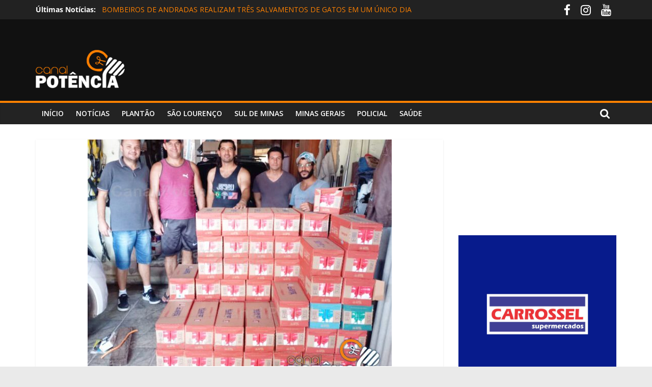

--- FILE ---
content_type: text/html; charset=UTF-8
request_url: https://canalpotencia.com.br/noticias/presidente-da-apae-de-sao-lourenco-doa-2-mil-litros-de-leite-para-familias-de-soledade/
body_size: 115433
content:
<!DOCTYPE html>
<html lang="pt-BR">
<head>
			<meta charset="UTF-8" />
		<meta name="viewport" content="width=device-width, initial-scale=1">
		<link rel="profile" href="http://gmpg.org/xfn/11" />
		<title>Presidente da APAE de São Lourenço doa 2 mil litros de leite para famílias de Soledade &#8211; Canal Potência</title>
<meta name='robots' content='max-image-preview:large' />
<link rel='dns-prefetch' href='//fonts.googleapis.com' />
<link rel="alternate" type="application/rss+xml" title="Feed para Canal Potência &raquo;" href="https://canalpotencia.com.br/feed/" />
<link rel="alternate" title="oEmbed (JSON)" type="application/json+oembed" href="https://canalpotencia.com.br/wp-json/oembed/1.0/embed?url=https%3A%2F%2Fcanalpotencia.com.br%2Fnoticias%2Fpresidente-da-apae-de-sao-lourenco-doa-2-mil-litros-de-leite-para-familias-de-soledade%2F" />
<link rel="alternate" title="oEmbed (XML)" type="text/xml+oembed" href="https://canalpotencia.com.br/wp-json/oembed/1.0/embed?url=https%3A%2F%2Fcanalpotencia.com.br%2Fnoticias%2Fpresidente-da-apae-de-sao-lourenco-doa-2-mil-litros-de-leite-para-familias-de-soledade%2F&#038;format=xml" />
<style id='wp-img-auto-sizes-contain-inline-css' type='text/css'>
img:is([sizes=auto i],[sizes^="auto," i]){contain-intrinsic-size:3000px 1500px}
/*# sourceURL=wp-img-auto-sizes-contain-inline-css */
</style>
<style id='wp-block-library-inline-css' type='text/css'>
:root{--wp-block-synced-color:#7a00df;--wp-block-synced-color--rgb:122,0,223;--wp-bound-block-color:var(--wp-block-synced-color);--wp-editor-canvas-background:#ddd;--wp-admin-theme-color:#007cba;--wp-admin-theme-color--rgb:0,124,186;--wp-admin-theme-color-darker-10:#006ba1;--wp-admin-theme-color-darker-10--rgb:0,107,160.5;--wp-admin-theme-color-darker-20:#005a87;--wp-admin-theme-color-darker-20--rgb:0,90,135;--wp-admin-border-width-focus:2px}@media (min-resolution:192dpi){:root{--wp-admin-border-width-focus:1.5px}}.wp-element-button{cursor:pointer}:root .has-very-light-gray-background-color{background-color:#eee}:root .has-very-dark-gray-background-color{background-color:#313131}:root .has-very-light-gray-color{color:#eee}:root .has-very-dark-gray-color{color:#313131}:root .has-vivid-green-cyan-to-vivid-cyan-blue-gradient-background{background:linear-gradient(135deg,#00d084,#0693e3)}:root .has-purple-crush-gradient-background{background:linear-gradient(135deg,#34e2e4,#4721fb 50%,#ab1dfe)}:root .has-hazy-dawn-gradient-background{background:linear-gradient(135deg,#faaca8,#dad0ec)}:root .has-subdued-olive-gradient-background{background:linear-gradient(135deg,#fafae1,#67a671)}:root .has-atomic-cream-gradient-background{background:linear-gradient(135deg,#fdd79a,#004a59)}:root .has-nightshade-gradient-background{background:linear-gradient(135deg,#330968,#31cdcf)}:root .has-midnight-gradient-background{background:linear-gradient(135deg,#020381,#2874fc)}:root{--wp--preset--font-size--normal:16px;--wp--preset--font-size--huge:42px}.has-regular-font-size{font-size:1em}.has-larger-font-size{font-size:2.625em}.has-normal-font-size{font-size:var(--wp--preset--font-size--normal)}.has-huge-font-size{font-size:var(--wp--preset--font-size--huge)}.has-text-align-center{text-align:center}.has-text-align-left{text-align:left}.has-text-align-right{text-align:right}.has-fit-text{white-space:nowrap!important}#end-resizable-editor-section{display:none}.aligncenter{clear:both}.items-justified-left{justify-content:flex-start}.items-justified-center{justify-content:center}.items-justified-right{justify-content:flex-end}.items-justified-space-between{justify-content:space-between}.screen-reader-text{border:0;clip-path:inset(50%);height:1px;margin:-1px;overflow:hidden;padding:0;position:absolute;width:1px;word-wrap:normal!important}.screen-reader-text:focus{background-color:#ddd;clip-path:none;color:#444;display:block;font-size:1em;height:auto;left:5px;line-height:normal;padding:15px 23px 14px;text-decoration:none;top:5px;width:auto;z-index:100000}html :where(.has-border-color){border-style:solid}html :where([style*=border-top-color]){border-top-style:solid}html :where([style*=border-right-color]){border-right-style:solid}html :where([style*=border-bottom-color]){border-bottom-style:solid}html :where([style*=border-left-color]){border-left-style:solid}html :where([style*=border-width]){border-style:solid}html :where([style*=border-top-width]){border-top-style:solid}html :where([style*=border-right-width]){border-right-style:solid}html :where([style*=border-bottom-width]){border-bottom-style:solid}html :where([style*=border-left-width]){border-left-style:solid}html :where(img[class*=wp-image-]){height:auto;max-width:100%}:where(figure){margin:0 0 1em}html :where(.is-position-sticky){--wp-admin--admin-bar--position-offset:var(--wp-admin--admin-bar--height,0px)}@media screen and (max-width:600px){html :where(.is-position-sticky){--wp-admin--admin-bar--position-offset:0px}}

/*# sourceURL=wp-block-library-inline-css */
</style><style id='wp-block-gallery-inline-css' type='text/css'>
.blocks-gallery-grid:not(.has-nested-images),.wp-block-gallery:not(.has-nested-images){display:flex;flex-wrap:wrap;list-style-type:none;margin:0;padding:0}.blocks-gallery-grid:not(.has-nested-images) .blocks-gallery-image,.blocks-gallery-grid:not(.has-nested-images) .blocks-gallery-item,.wp-block-gallery:not(.has-nested-images) .blocks-gallery-image,.wp-block-gallery:not(.has-nested-images) .blocks-gallery-item{display:flex;flex-direction:column;flex-grow:1;justify-content:center;margin:0 1em 1em 0;position:relative;width:calc(50% - 1em)}.blocks-gallery-grid:not(.has-nested-images) .blocks-gallery-image:nth-of-type(2n),.blocks-gallery-grid:not(.has-nested-images) .blocks-gallery-item:nth-of-type(2n),.wp-block-gallery:not(.has-nested-images) .blocks-gallery-image:nth-of-type(2n),.wp-block-gallery:not(.has-nested-images) .blocks-gallery-item:nth-of-type(2n){margin-right:0}.blocks-gallery-grid:not(.has-nested-images) .blocks-gallery-image figure,.blocks-gallery-grid:not(.has-nested-images) .blocks-gallery-item figure,.wp-block-gallery:not(.has-nested-images) .blocks-gallery-image figure,.wp-block-gallery:not(.has-nested-images) .blocks-gallery-item figure{align-items:flex-end;display:flex;height:100%;justify-content:flex-start;margin:0}.blocks-gallery-grid:not(.has-nested-images) .blocks-gallery-image img,.blocks-gallery-grid:not(.has-nested-images) .blocks-gallery-item img,.wp-block-gallery:not(.has-nested-images) .blocks-gallery-image img,.wp-block-gallery:not(.has-nested-images) .blocks-gallery-item img{display:block;height:auto;max-width:100%;width:auto}.blocks-gallery-grid:not(.has-nested-images) .blocks-gallery-image figcaption,.blocks-gallery-grid:not(.has-nested-images) .blocks-gallery-item figcaption,.wp-block-gallery:not(.has-nested-images) .blocks-gallery-image figcaption,.wp-block-gallery:not(.has-nested-images) .blocks-gallery-item figcaption{background:linear-gradient(0deg,#000000b3,#0000004d 70%,#0000);bottom:0;box-sizing:border-box;color:#fff;font-size:.8em;margin:0;max-height:100%;overflow:auto;padding:3em .77em .7em;position:absolute;text-align:center;width:100%;z-index:2}.blocks-gallery-grid:not(.has-nested-images) .blocks-gallery-image figcaption img,.blocks-gallery-grid:not(.has-nested-images) .blocks-gallery-item figcaption img,.wp-block-gallery:not(.has-nested-images) .blocks-gallery-image figcaption img,.wp-block-gallery:not(.has-nested-images) .blocks-gallery-item figcaption img{display:inline}.blocks-gallery-grid:not(.has-nested-images) figcaption,.wp-block-gallery:not(.has-nested-images) figcaption{flex-grow:1}.blocks-gallery-grid:not(.has-nested-images).is-cropped .blocks-gallery-image a,.blocks-gallery-grid:not(.has-nested-images).is-cropped .blocks-gallery-image img,.blocks-gallery-grid:not(.has-nested-images).is-cropped .blocks-gallery-item a,.blocks-gallery-grid:not(.has-nested-images).is-cropped .blocks-gallery-item img,.wp-block-gallery:not(.has-nested-images).is-cropped .blocks-gallery-image a,.wp-block-gallery:not(.has-nested-images).is-cropped .blocks-gallery-image img,.wp-block-gallery:not(.has-nested-images).is-cropped .blocks-gallery-item a,.wp-block-gallery:not(.has-nested-images).is-cropped .blocks-gallery-item img{flex:1;height:100%;object-fit:cover;width:100%}.blocks-gallery-grid:not(.has-nested-images).columns-1 .blocks-gallery-image,.blocks-gallery-grid:not(.has-nested-images).columns-1 .blocks-gallery-item,.wp-block-gallery:not(.has-nested-images).columns-1 .blocks-gallery-image,.wp-block-gallery:not(.has-nested-images).columns-1 .blocks-gallery-item{margin-right:0;width:100%}@media (min-width:600px){.blocks-gallery-grid:not(.has-nested-images).columns-3 .blocks-gallery-image,.blocks-gallery-grid:not(.has-nested-images).columns-3 .blocks-gallery-item,.wp-block-gallery:not(.has-nested-images).columns-3 .blocks-gallery-image,.wp-block-gallery:not(.has-nested-images).columns-3 .blocks-gallery-item{margin-right:1em;width:calc(33.33333% - .66667em)}.blocks-gallery-grid:not(.has-nested-images).columns-4 .blocks-gallery-image,.blocks-gallery-grid:not(.has-nested-images).columns-4 .blocks-gallery-item,.wp-block-gallery:not(.has-nested-images).columns-4 .blocks-gallery-image,.wp-block-gallery:not(.has-nested-images).columns-4 .blocks-gallery-item{margin-right:1em;width:calc(25% - .75em)}.blocks-gallery-grid:not(.has-nested-images).columns-5 .blocks-gallery-image,.blocks-gallery-grid:not(.has-nested-images).columns-5 .blocks-gallery-item,.wp-block-gallery:not(.has-nested-images).columns-5 .blocks-gallery-image,.wp-block-gallery:not(.has-nested-images).columns-5 .blocks-gallery-item{margin-right:1em;width:calc(20% - .8em)}.blocks-gallery-grid:not(.has-nested-images).columns-6 .blocks-gallery-image,.blocks-gallery-grid:not(.has-nested-images).columns-6 .blocks-gallery-item,.wp-block-gallery:not(.has-nested-images).columns-6 .blocks-gallery-image,.wp-block-gallery:not(.has-nested-images).columns-6 .blocks-gallery-item{margin-right:1em;width:calc(16.66667% - .83333em)}.blocks-gallery-grid:not(.has-nested-images).columns-7 .blocks-gallery-image,.blocks-gallery-grid:not(.has-nested-images).columns-7 .blocks-gallery-item,.wp-block-gallery:not(.has-nested-images).columns-7 .blocks-gallery-image,.wp-block-gallery:not(.has-nested-images).columns-7 .blocks-gallery-item{margin-right:1em;width:calc(14.28571% - .85714em)}.blocks-gallery-grid:not(.has-nested-images).columns-8 .blocks-gallery-image,.blocks-gallery-grid:not(.has-nested-images).columns-8 .blocks-gallery-item,.wp-block-gallery:not(.has-nested-images).columns-8 .blocks-gallery-image,.wp-block-gallery:not(.has-nested-images).columns-8 .blocks-gallery-item{margin-right:1em;width:calc(12.5% - .875em)}.blocks-gallery-grid:not(.has-nested-images).columns-1 .blocks-gallery-image:nth-of-type(1n),.blocks-gallery-grid:not(.has-nested-images).columns-1 .blocks-gallery-item:nth-of-type(1n),.blocks-gallery-grid:not(.has-nested-images).columns-2 .blocks-gallery-image:nth-of-type(2n),.blocks-gallery-grid:not(.has-nested-images).columns-2 .blocks-gallery-item:nth-of-type(2n),.blocks-gallery-grid:not(.has-nested-images).columns-3 .blocks-gallery-image:nth-of-type(3n),.blocks-gallery-grid:not(.has-nested-images).columns-3 .blocks-gallery-item:nth-of-type(3n),.blocks-gallery-grid:not(.has-nested-images).columns-4 .blocks-gallery-image:nth-of-type(4n),.blocks-gallery-grid:not(.has-nested-images).columns-4 .blocks-gallery-item:nth-of-type(4n),.blocks-gallery-grid:not(.has-nested-images).columns-5 .blocks-gallery-image:nth-of-type(5n),.blocks-gallery-grid:not(.has-nested-images).columns-5 .blocks-gallery-item:nth-of-type(5n),.blocks-gallery-grid:not(.has-nested-images).columns-6 .blocks-gallery-image:nth-of-type(6n),.blocks-gallery-grid:not(.has-nested-images).columns-6 .blocks-gallery-item:nth-of-type(6n),.blocks-gallery-grid:not(.has-nested-images).columns-7 .blocks-gallery-image:nth-of-type(7n),.blocks-gallery-grid:not(.has-nested-images).columns-7 .blocks-gallery-item:nth-of-type(7n),.blocks-gallery-grid:not(.has-nested-images).columns-8 .blocks-gallery-image:nth-of-type(8n),.blocks-gallery-grid:not(.has-nested-images).columns-8 .blocks-gallery-item:nth-of-type(8n),.wp-block-gallery:not(.has-nested-images).columns-1 .blocks-gallery-image:nth-of-type(1n),.wp-block-gallery:not(.has-nested-images).columns-1 .blocks-gallery-item:nth-of-type(1n),.wp-block-gallery:not(.has-nested-images).columns-2 .blocks-gallery-image:nth-of-type(2n),.wp-block-gallery:not(.has-nested-images).columns-2 .blocks-gallery-item:nth-of-type(2n),.wp-block-gallery:not(.has-nested-images).columns-3 .blocks-gallery-image:nth-of-type(3n),.wp-block-gallery:not(.has-nested-images).columns-3 .blocks-gallery-item:nth-of-type(3n),.wp-block-gallery:not(.has-nested-images).columns-4 .blocks-gallery-image:nth-of-type(4n),.wp-block-gallery:not(.has-nested-images).columns-4 .blocks-gallery-item:nth-of-type(4n),.wp-block-gallery:not(.has-nested-images).columns-5 .blocks-gallery-image:nth-of-type(5n),.wp-block-gallery:not(.has-nested-images).columns-5 .blocks-gallery-item:nth-of-type(5n),.wp-block-gallery:not(.has-nested-images).columns-6 .blocks-gallery-image:nth-of-type(6n),.wp-block-gallery:not(.has-nested-images).columns-6 .blocks-gallery-item:nth-of-type(6n),.wp-block-gallery:not(.has-nested-images).columns-7 .blocks-gallery-image:nth-of-type(7n),.wp-block-gallery:not(.has-nested-images).columns-7 .blocks-gallery-item:nth-of-type(7n),.wp-block-gallery:not(.has-nested-images).columns-8 .blocks-gallery-image:nth-of-type(8n),.wp-block-gallery:not(.has-nested-images).columns-8 .blocks-gallery-item:nth-of-type(8n){margin-right:0}}.blocks-gallery-grid:not(.has-nested-images) .blocks-gallery-image:last-child,.blocks-gallery-grid:not(.has-nested-images) .blocks-gallery-item:last-child,.wp-block-gallery:not(.has-nested-images) .blocks-gallery-image:last-child,.wp-block-gallery:not(.has-nested-images) .blocks-gallery-item:last-child{margin-right:0}.blocks-gallery-grid:not(.has-nested-images).alignleft,.blocks-gallery-grid:not(.has-nested-images).alignright,.wp-block-gallery:not(.has-nested-images).alignleft,.wp-block-gallery:not(.has-nested-images).alignright{max-width:420px;width:100%}.blocks-gallery-grid:not(.has-nested-images).aligncenter .blocks-gallery-item figure,.wp-block-gallery:not(.has-nested-images).aligncenter .blocks-gallery-item figure{justify-content:center}.wp-block-gallery:not(.is-cropped) .blocks-gallery-item{align-self:flex-start}figure.wp-block-gallery.has-nested-images{align-items:normal}.wp-block-gallery.has-nested-images figure.wp-block-image:not(#individual-image){margin:0;width:calc(50% - var(--wp--style--unstable-gallery-gap, 16px)/2)}.wp-block-gallery.has-nested-images figure.wp-block-image{box-sizing:border-box;display:flex;flex-direction:column;flex-grow:1;justify-content:center;max-width:100%;position:relative}.wp-block-gallery.has-nested-images figure.wp-block-image>a,.wp-block-gallery.has-nested-images figure.wp-block-image>div{flex-direction:column;flex-grow:1;margin:0}.wp-block-gallery.has-nested-images figure.wp-block-image img{display:block;height:auto;max-width:100%!important;width:auto}.wp-block-gallery.has-nested-images figure.wp-block-image figcaption,.wp-block-gallery.has-nested-images figure.wp-block-image:has(figcaption):before{bottom:0;left:0;max-height:100%;position:absolute;right:0}.wp-block-gallery.has-nested-images figure.wp-block-image:has(figcaption):before{backdrop-filter:blur(3px);content:"";height:100%;-webkit-mask-image:linear-gradient(0deg,#000 20%,#0000);mask-image:linear-gradient(0deg,#000 20%,#0000);max-height:40%;pointer-events:none}.wp-block-gallery.has-nested-images figure.wp-block-image figcaption{box-sizing:border-box;color:#fff;font-size:13px;margin:0;overflow:auto;padding:1em;text-align:center;text-shadow:0 0 1.5px #000}.wp-block-gallery.has-nested-images figure.wp-block-image figcaption::-webkit-scrollbar{height:12px;width:12px}.wp-block-gallery.has-nested-images figure.wp-block-image figcaption::-webkit-scrollbar-track{background-color:initial}.wp-block-gallery.has-nested-images figure.wp-block-image figcaption::-webkit-scrollbar-thumb{background-clip:padding-box;background-color:initial;border:3px solid #0000;border-radius:8px}.wp-block-gallery.has-nested-images figure.wp-block-image figcaption:focus-within::-webkit-scrollbar-thumb,.wp-block-gallery.has-nested-images figure.wp-block-image figcaption:focus::-webkit-scrollbar-thumb,.wp-block-gallery.has-nested-images figure.wp-block-image figcaption:hover::-webkit-scrollbar-thumb{background-color:#fffc}.wp-block-gallery.has-nested-images figure.wp-block-image figcaption{scrollbar-color:#0000 #0000;scrollbar-gutter:stable both-edges;scrollbar-width:thin}.wp-block-gallery.has-nested-images figure.wp-block-image figcaption:focus,.wp-block-gallery.has-nested-images figure.wp-block-image figcaption:focus-within,.wp-block-gallery.has-nested-images figure.wp-block-image figcaption:hover{scrollbar-color:#fffc #0000}.wp-block-gallery.has-nested-images figure.wp-block-image figcaption{will-change:transform}@media (hover:none){.wp-block-gallery.has-nested-images figure.wp-block-image figcaption{scrollbar-color:#fffc #0000}}.wp-block-gallery.has-nested-images figure.wp-block-image figcaption{background:linear-gradient(0deg,#0006,#0000)}.wp-block-gallery.has-nested-images figure.wp-block-image figcaption img{display:inline}.wp-block-gallery.has-nested-images figure.wp-block-image figcaption a{color:inherit}.wp-block-gallery.has-nested-images figure.wp-block-image.has-custom-border img{box-sizing:border-box}.wp-block-gallery.has-nested-images figure.wp-block-image.has-custom-border>a,.wp-block-gallery.has-nested-images figure.wp-block-image.has-custom-border>div,.wp-block-gallery.has-nested-images figure.wp-block-image.is-style-rounded>a,.wp-block-gallery.has-nested-images figure.wp-block-image.is-style-rounded>div{flex:1 1 auto}.wp-block-gallery.has-nested-images figure.wp-block-image.has-custom-border figcaption,.wp-block-gallery.has-nested-images figure.wp-block-image.is-style-rounded figcaption{background:none;color:inherit;flex:initial;margin:0;padding:10px 10px 9px;position:relative;text-shadow:none}.wp-block-gallery.has-nested-images figure.wp-block-image.has-custom-border:before,.wp-block-gallery.has-nested-images figure.wp-block-image.is-style-rounded:before{content:none}.wp-block-gallery.has-nested-images figcaption{flex-basis:100%;flex-grow:1;text-align:center}.wp-block-gallery.has-nested-images:not(.is-cropped) figure.wp-block-image:not(#individual-image){margin-bottom:auto;margin-top:0}.wp-block-gallery.has-nested-images.is-cropped figure.wp-block-image:not(#individual-image){align-self:inherit}.wp-block-gallery.has-nested-images.is-cropped figure.wp-block-image:not(#individual-image)>a,.wp-block-gallery.has-nested-images.is-cropped figure.wp-block-image:not(#individual-image)>div:not(.components-drop-zone){display:flex}.wp-block-gallery.has-nested-images.is-cropped figure.wp-block-image:not(#individual-image) a,.wp-block-gallery.has-nested-images.is-cropped figure.wp-block-image:not(#individual-image) img{flex:1 0 0%;height:100%;object-fit:cover;width:100%}.wp-block-gallery.has-nested-images.columns-1 figure.wp-block-image:not(#individual-image){width:100%}@media (min-width:600px){.wp-block-gallery.has-nested-images.columns-3 figure.wp-block-image:not(#individual-image){width:calc(33.33333% - var(--wp--style--unstable-gallery-gap, 16px)*.66667)}.wp-block-gallery.has-nested-images.columns-4 figure.wp-block-image:not(#individual-image){width:calc(25% - var(--wp--style--unstable-gallery-gap, 16px)*.75)}.wp-block-gallery.has-nested-images.columns-5 figure.wp-block-image:not(#individual-image){width:calc(20% - var(--wp--style--unstable-gallery-gap, 16px)*.8)}.wp-block-gallery.has-nested-images.columns-6 figure.wp-block-image:not(#individual-image){width:calc(16.66667% - var(--wp--style--unstable-gallery-gap, 16px)*.83333)}.wp-block-gallery.has-nested-images.columns-7 figure.wp-block-image:not(#individual-image){width:calc(14.28571% - var(--wp--style--unstable-gallery-gap, 16px)*.85714)}.wp-block-gallery.has-nested-images.columns-8 figure.wp-block-image:not(#individual-image){width:calc(12.5% - var(--wp--style--unstable-gallery-gap, 16px)*.875)}.wp-block-gallery.has-nested-images.columns-default figure.wp-block-image:not(#individual-image){width:calc(33.33% - var(--wp--style--unstable-gallery-gap, 16px)*.66667)}.wp-block-gallery.has-nested-images.columns-default figure.wp-block-image:not(#individual-image):first-child:nth-last-child(2),.wp-block-gallery.has-nested-images.columns-default figure.wp-block-image:not(#individual-image):first-child:nth-last-child(2)~figure.wp-block-image:not(#individual-image){width:calc(50% - var(--wp--style--unstable-gallery-gap, 16px)*.5)}.wp-block-gallery.has-nested-images.columns-default figure.wp-block-image:not(#individual-image):first-child:last-child{width:100%}}.wp-block-gallery.has-nested-images.alignleft,.wp-block-gallery.has-nested-images.alignright{max-width:420px;width:100%}.wp-block-gallery.has-nested-images.aligncenter{justify-content:center}
/*# sourceURL=https://canalpotencia.com.br/wp-includes/blocks/gallery/style.min.css */
</style>
<style id='wp-block-gallery-theme-inline-css' type='text/css'>
.blocks-gallery-caption{color:#555;font-size:13px;text-align:center}.is-dark-theme .blocks-gallery-caption{color:#ffffffa6}
/*# sourceURL=https://canalpotencia.com.br/wp-includes/blocks/gallery/theme.min.css */
</style>
<style id='wp-block-heading-inline-css' type='text/css'>
h1:where(.wp-block-heading).has-background,h2:where(.wp-block-heading).has-background,h3:where(.wp-block-heading).has-background,h4:where(.wp-block-heading).has-background,h5:where(.wp-block-heading).has-background,h6:where(.wp-block-heading).has-background{padding:1.25em 2.375em}h1.has-text-align-left[style*=writing-mode]:where([style*=vertical-lr]),h1.has-text-align-right[style*=writing-mode]:where([style*=vertical-rl]),h2.has-text-align-left[style*=writing-mode]:where([style*=vertical-lr]),h2.has-text-align-right[style*=writing-mode]:where([style*=vertical-rl]),h3.has-text-align-left[style*=writing-mode]:where([style*=vertical-lr]),h3.has-text-align-right[style*=writing-mode]:where([style*=vertical-rl]),h4.has-text-align-left[style*=writing-mode]:where([style*=vertical-lr]),h4.has-text-align-right[style*=writing-mode]:where([style*=vertical-rl]),h5.has-text-align-left[style*=writing-mode]:where([style*=vertical-lr]),h5.has-text-align-right[style*=writing-mode]:where([style*=vertical-rl]),h6.has-text-align-left[style*=writing-mode]:where([style*=vertical-lr]),h6.has-text-align-right[style*=writing-mode]:where([style*=vertical-rl]){rotate:180deg}
/*# sourceURL=https://canalpotencia.com.br/wp-includes/blocks/heading/style.min.css */
</style>
<style id='wp-block-image-inline-css' type='text/css'>
.wp-block-image>a,.wp-block-image>figure>a{display:inline-block}.wp-block-image img{box-sizing:border-box;height:auto;max-width:100%;vertical-align:bottom}@media not (prefers-reduced-motion){.wp-block-image img.hide{visibility:hidden}.wp-block-image img.show{animation:show-content-image .4s}}.wp-block-image[style*=border-radius] img,.wp-block-image[style*=border-radius]>a{border-radius:inherit}.wp-block-image.has-custom-border img{box-sizing:border-box}.wp-block-image.aligncenter{text-align:center}.wp-block-image.alignfull>a,.wp-block-image.alignwide>a{width:100%}.wp-block-image.alignfull img,.wp-block-image.alignwide img{height:auto;width:100%}.wp-block-image .aligncenter,.wp-block-image .alignleft,.wp-block-image .alignright,.wp-block-image.aligncenter,.wp-block-image.alignleft,.wp-block-image.alignright{display:table}.wp-block-image .aligncenter>figcaption,.wp-block-image .alignleft>figcaption,.wp-block-image .alignright>figcaption,.wp-block-image.aligncenter>figcaption,.wp-block-image.alignleft>figcaption,.wp-block-image.alignright>figcaption{caption-side:bottom;display:table-caption}.wp-block-image .alignleft{float:left;margin:.5em 1em .5em 0}.wp-block-image .alignright{float:right;margin:.5em 0 .5em 1em}.wp-block-image .aligncenter{margin-left:auto;margin-right:auto}.wp-block-image :where(figcaption){margin-bottom:1em;margin-top:.5em}.wp-block-image.is-style-circle-mask img{border-radius:9999px}@supports ((-webkit-mask-image:none) or (mask-image:none)) or (-webkit-mask-image:none){.wp-block-image.is-style-circle-mask img{border-radius:0;-webkit-mask-image:url('data:image/svg+xml;utf8,<svg viewBox="0 0 100 100" xmlns="http://www.w3.org/2000/svg"><circle cx="50" cy="50" r="50"/></svg>');mask-image:url('data:image/svg+xml;utf8,<svg viewBox="0 0 100 100" xmlns="http://www.w3.org/2000/svg"><circle cx="50" cy="50" r="50"/></svg>');mask-mode:alpha;-webkit-mask-position:center;mask-position:center;-webkit-mask-repeat:no-repeat;mask-repeat:no-repeat;-webkit-mask-size:contain;mask-size:contain}}:root :where(.wp-block-image.is-style-rounded img,.wp-block-image .is-style-rounded img){border-radius:9999px}.wp-block-image figure{margin:0}.wp-lightbox-container{display:flex;flex-direction:column;position:relative}.wp-lightbox-container img{cursor:zoom-in}.wp-lightbox-container img:hover+button{opacity:1}.wp-lightbox-container button{align-items:center;backdrop-filter:blur(16px) saturate(180%);background-color:#5a5a5a40;border:none;border-radius:4px;cursor:zoom-in;display:flex;height:20px;justify-content:center;opacity:0;padding:0;position:absolute;right:16px;text-align:center;top:16px;width:20px;z-index:100}@media not (prefers-reduced-motion){.wp-lightbox-container button{transition:opacity .2s ease}}.wp-lightbox-container button:focus-visible{outline:3px auto #5a5a5a40;outline:3px auto -webkit-focus-ring-color;outline-offset:3px}.wp-lightbox-container button:hover{cursor:pointer;opacity:1}.wp-lightbox-container button:focus{opacity:1}.wp-lightbox-container button:focus,.wp-lightbox-container button:hover,.wp-lightbox-container button:not(:hover):not(:active):not(.has-background){background-color:#5a5a5a40;border:none}.wp-lightbox-overlay{box-sizing:border-box;cursor:zoom-out;height:100vh;left:0;overflow:hidden;position:fixed;top:0;visibility:hidden;width:100%;z-index:100000}.wp-lightbox-overlay .close-button{align-items:center;cursor:pointer;display:flex;justify-content:center;min-height:40px;min-width:40px;padding:0;position:absolute;right:calc(env(safe-area-inset-right) + 16px);top:calc(env(safe-area-inset-top) + 16px);z-index:5000000}.wp-lightbox-overlay .close-button:focus,.wp-lightbox-overlay .close-button:hover,.wp-lightbox-overlay .close-button:not(:hover):not(:active):not(.has-background){background:none;border:none}.wp-lightbox-overlay .lightbox-image-container{height:var(--wp--lightbox-container-height);left:50%;overflow:hidden;position:absolute;top:50%;transform:translate(-50%,-50%);transform-origin:top left;width:var(--wp--lightbox-container-width);z-index:9999999999}.wp-lightbox-overlay .wp-block-image{align-items:center;box-sizing:border-box;display:flex;height:100%;justify-content:center;margin:0;position:relative;transform-origin:0 0;width:100%;z-index:3000000}.wp-lightbox-overlay .wp-block-image img{height:var(--wp--lightbox-image-height);min-height:var(--wp--lightbox-image-height);min-width:var(--wp--lightbox-image-width);width:var(--wp--lightbox-image-width)}.wp-lightbox-overlay .wp-block-image figcaption{display:none}.wp-lightbox-overlay button{background:none;border:none}.wp-lightbox-overlay .scrim{background-color:#fff;height:100%;opacity:.9;position:absolute;width:100%;z-index:2000000}.wp-lightbox-overlay.active{visibility:visible}@media not (prefers-reduced-motion){.wp-lightbox-overlay.active{animation:turn-on-visibility .25s both}.wp-lightbox-overlay.active img{animation:turn-on-visibility .35s both}.wp-lightbox-overlay.show-closing-animation:not(.active){animation:turn-off-visibility .35s both}.wp-lightbox-overlay.show-closing-animation:not(.active) img{animation:turn-off-visibility .25s both}.wp-lightbox-overlay.zoom.active{animation:none;opacity:1;visibility:visible}.wp-lightbox-overlay.zoom.active .lightbox-image-container{animation:lightbox-zoom-in .4s}.wp-lightbox-overlay.zoom.active .lightbox-image-container img{animation:none}.wp-lightbox-overlay.zoom.active .scrim{animation:turn-on-visibility .4s forwards}.wp-lightbox-overlay.zoom.show-closing-animation:not(.active){animation:none}.wp-lightbox-overlay.zoom.show-closing-animation:not(.active) .lightbox-image-container{animation:lightbox-zoom-out .4s}.wp-lightbox-overlay.zoom.show-closing-animation:not(.active) .lightbox-image-container img{animation:none}.wp-lightbox-overlay.zoom.show-closing-animation:not(.active) .scrim{animation:turn-off-visibility .4s forwards}}@keyframes show-content-image{0%{visibility:hidden}99%{visibility:hidden}to{visibility:visible}}@keyframes turn-on-visibility{0%{opacity:0}to{opacity:1}}@keyframes turn-off-visibility{0%{opacity:1;visibility:visible}99%{opacity:0;visibility:visible}to{opacity:0;visibility:hidden}}@keyframes lightbox-zoom-in{0%{transform:translate(calc((-100vw + var(--wp--lightbox-scrollbar-width))/2 + var(--wp--lightbox-initial-left-position)),calc(-50vh + var(--wp--lightbox-initial-top-position))) scale(var(--wp--lightbox-scale))}to{transform:translate(-50%,-50%) scale(1)}}@keyframes lightbox-zoom-out{0%{transform:translate(-50%,-50%) scale(1);visibility:visible}99%{visibility:visible}to{transform:translate(calc((-100vw + var(--wp--lightbox-scrollbar-width))/2 + var(--wp--lightbox-initial-left-position)),calc(-50vh + var(--wp--lightbox-initial-top-position))) scale(var(--wp--lightbox-scale));visibility:hidden}}
/*# sourceURL=https://canalpotencia.com.br/wp-includes/blocks/image/style.min.css */
</style>
<style id='wp-block-image-theme-inline-css' type='text/css'>
:root :where(.wp-block-image figcaption){color:#555;font-size:13px;text-align:center}.is-dark-theme :root :where(.wp-block-image figcaption){color:#ffffffa6}.wp-block-image{margin:0 0 1em}
/*# sourceURL=https://canalpotencia.com.br/wp-includes/blocks/image/theme.min.css */
</style>
<style id='wp-block-buttons-inline-css' type='text/css'>
.wp-block-buttons{box-sizing:border-box}.wp-block-buttons.is-vertical{flex-direction:column}.wp-block-buttons.is-vertical>.wp-block-button:last-child{margin-bottom:0}.wp-block-buttons>.wp-block-button{display:inline-block;margin:0}.wp-block-buttons.is-content-justification-left{justify-content:flex-start}.wp-block-buttons.is-content-justification-left.is-vertical{align-items:flex-start}.wp-block-buttons.is-content-justification-center{justify-content:center}.wp-block-buttons.is-content-justification-center.is-vertical{align-items:center}.wp-block-buttons.is-content-justification-right{justify-content:flex-end}.wp-block-buttons.is-content-justification-right.is-vertical{align-items:flex-end}.wp-block-buttons.is-content-justification-space-between{justify-content:space-between}.wp-block-buttons.aligncenter{text-align:center}.wp-block-buttons:not(.is-content-justification-space-between,.is-content-justification-right,.is-content-justification-left,.is-content-justification-center) .wp-block-button.aligncenter{margin-left:auto;margin-right:auto;width:100%}.wp-block-buttons[style*=text-decoration] .wp-block-button,.wp-block-buttons[style*=text-decoration] .wp-block-button__link{text-decoration:inherit}.wp-block-buttons.has-custom-font-size .wp-block-button__link{font-size:inherit}.wp-block-buttons .wp-block-button__link{width:100%}.wp-block-button.aligncenter{text-align:center}
/*# sourceURL=https://canalpotencia.com.br/wp-includes/blocks/buttons/style.min.css */
</style>
<style id='wp-block-tag-cloud-inline-css' type='text/css'>
.wp-block-tag-cloud{box-sizing:border-box}.wp-block-tag-cloud.aligncenter{justify-content:center;text-align:center}.wp-block-tag-cloud a{display:inline-block;margin-right:5px}.wp-block-tag-cloud span{display:inline-block;margin-left:5px;text-decoration:none}:root :where(.wp-block-tag-cloud.is-style-outline){display:flex;flex-wrap:wrap;gap:1ch}:root :where(.wp-block-tag-cloud.is-style-outline a){border:1px solid;font-size:unset!important;margin-right:0;padding:1ch 2ch;text-decoration:none!important}
/*# sourceURL=https://canalpotencia.com.br/wp-includes/blocks/tag-cloud/style.min.css */
</style>
<style id='wp-block-embed-inline-css' type='text/css'>
.wp-block-embed.alignleft,.wp-block-embed.alignright,.wp-block[data-align=left]>[data-type="core/embed"],.wp-block[data-align=right]>[data-type="core/embed"]{max-width:360px;width:100%}.wp-block-embed.alignleft .wp-block-embed__wrapper,.wp-block-embed.alignright .wp-block-embed__wrapper,.wp-block[data-align=left]>[data-type="core/embed"] .wp-block-embed__wrapper,.wp-block[data-align=right]>[data-type="core/embed"] .wp-block-embed__wrapper{min-width:280px}.wp-block-cover .wp-block-embed{min-height:240px;min-width:320px}.wp-block-embed{overflow-wrap:break-word}.wp-block-embed :where(figcaption){margin-bottom:1em;margin-top:.5em}.wp-block-embed iframe{max-width:100%}.wp-block-embed__wrapper{position:relative}.wp-embed-responsive .wp-has-aspect-ratio .wp-block-embed__wrapper:before{content:"";display:block;padding-top:50%}.wp-embed-responsive .wp-has-aspect-ratio iframe{bottom:0;height:100%;left:0;position:absolute;right:0;top:0;width:100%}.wp-embed-responsive .wp-embed-aspect-21-9 .wp-block-embed__wrapper:before{padding-top:42.85%}.wp-embed-responsive .wp-embed-aspect-18-9 .wp-block-embed__wrapper:before{padding-top:50%}.wp-embed-responsive .wp-embed-aspect-16-9 .wp-block-embed__wrapper:before{padding-top:56.25%}.wp-embed-responsive .wp-embed-aspect-4-3 .wp-block-embed__wrapper:before{padding-top:75%}.wp-embed-responsive .wp-embed-aspect-1-1 .wp-block-embed__wrapper:before{padding-top:100%}.wp-embed-responsive .wp-embed-aspect-9-16 .wp-block-embed__wrapper:before{padding-top:177.77%}.wp-embed-responsive .wp-embed-aspect-1-2 .wp-block-embed__wrapper:before{padding-top:200%}
/*# sourceURL=https://canalpotencia.com.br/wp-includes/blocks/embed/style.min.css */
</style>
<style id='wp-block-embed-theme-inline-css' type='text/css'>
.wp-block-embed :where(figcaption){color:#555;font-size:13px;text-align:center}.is-dark-theme .wp-block-embed :where(figcaption){color:#ffffffa6}.wp-block-embed{margin:0 0 1em}
/*# sourceURL=https://canalpotencia.com.br/wp-includes/blocks/embed/theme.min.css */
</style>
<style id='wp-block-group-inline-css' type='text/css'>
.wp-block-group{box-sizing:border-box}:where(.wp-block-group.wp-block-group-is-layout-constrained){position:relative}
/*# sourceURL=https://canalpotencia.com.br/wp-includes/blocks/group/style.min.css */
</style>
<style id='wp-block-group-theme-inline-css' type='text/css'>
:where(.wp-block-group.has-background){padding:1.25em 2.375em}
/*# sourceURL=https://canalpotencia.com.br/wp-includes/blocks/group/theme.min.css */
</style>
<style id='global-styles-inline-css' type='text/css'>
:root{--wp--preset--aspect-ratio--square: 1;--wp--preset--aspect-ratio--4-3: 4/3;--wp--preset--aspect-ratio--3-4: 3/4;--wp--preset--aspect-ratio--3-2: 3/2;--wp--preset--aspect-ratio--2-3: 2/3;--wp--preset--aspect-ratio--16-9: 16/9;--wp--preset--aspect-ratio--9-16: 9/16;--wp--preset--color--black: #000000;--wp--preset--color--cyan-bluish-gray: #abb8c3;--wp--preset--color--white: #ffffff;--wp--preset--color--pale-pink: #f78da7;--wp--preset--color--vivid-red: #cf2e2e;--wp--preset--color--luminous-vivid-orange: #ff6900;--wp--preset--color--luminous-vivid-amber: #fcb900;--wp--preset--color--light-green-cyan: #7bdcb5;--wp--preset--color--vivid-green-cyan: #00d084;--wp--preset--color--pale-cyan-blue: #8ed1fc;--wp--preset--color--vivid-cyan-blue: #0693e3;--wp--preset--color--vivid-purple: #9b51e0;--wp--preset--gradient--vivid-cyan-blue-to-vivid-purple: linear-gradient(135deg,rgb(6,147,227) 0%,rgb(155,81,224) 100%);--wp--preset--gradient--light-green-cyan-to-vivid-green-cyan: linear-gradient(135deg,rgb(122,220,180) 0%,rgb(0,208,130) 100%);--wp--preset--gradient--luminous-vivid-amber-to-luminous-vivid-orange: linear-gradient(135deg,rgb(252,185,0) 0%,rgb(255,105,0) 100%);--wp--preset--gradient--luminous-vivid-orange-to-vivid-red: linear-gradient(135deg,rgb(255,105,0) 0%,rgb(207,46,46) 100%);--wp--preset--gradient--very-light-gray-to-cyan-bluish-gray: linear-gradient(135deg,rgb(238,238,238) 0%,rgb(169,184,195) 100%);--wp--preset--gradient--cool-to-warm-spectrum: linear-gradient(135deg,rgb(74,234,220) 0%,rgb(151,120,209) 20%,rgb(207,42,186) 40%,rgb(238,44,130) 60%,rgb(251,105,98) 80%,rgb(254,248,76) 100%);--wp--preset--gradient--blush-light-purple: linear-gradient(135deg,rgb(255,206,236) 0%,rgb(152,150,240) 100%);--wp--preset--gradient--blush-bordeaux: linear-gradient(135deg,rgb(254,205,165) 0%,rgb(254,45,45) 50%,rgb(107,0,62) 100%);--wp--preset--gradient--luminous-dusk: linear-gradient(135deg,rgb(255,203,112) 0%,rgb(199,81,192) 50%,rgb(65,88,208) 100%);--wp--preset--gradient--pale-ocean: linear-gradient(135deg,rgb(255,245,203) 0%,rgb(182,227,212) 50%,rgb(51,167,181) 100%);--wp--preset--gradient--electric-grass: linear-gradient(135deg,rgb(202,248,128) 0%,rgb(113,206,126) 100%);--wp--preset--gradient--midnight: linear-gradient(135deg,rgb(2,3,129) 0%,rgb(40,116,252) 100%);--wp--preset--font-size--small: 13px;--wp--preset--font-size--medium: 20px;--wp--preset--font-size--large: 36px;--wp--preset--font-size--x-large: 42px;--wp--preset--spacing--20: 0.44rem;--wp--preset--spacing--30: 0.67rem;--wp--preset--spacing--40: 1rem;--wp--preset--spacing--50: 1.5rem;--wp--preset--spacing--60: 2.25rem;--wp--preset--spacing--70: 3.38rem;--wp--preset--spacing--80: 5.06rem;--wp--preset--shadow--natural: 6px 6px 9px rgba(0, 0, 0, 0.2);--wp--preset--shadow--deep: 12px 12px 50px rgba(0, 0, 0, 0.4);--wp--preset--shadow--sharp: 6px 6px 0px rgba(0, 0, 0, 0.2);--wp--preset--shadow--outlined: 6px 6px 0px -3px rgb(255, 255, 255), 6px 6px rgb(0, 0, 0);--wp--preset--shadow--crisp: 6px 6px 0px rgb(0, 0, 0);}:where(.is-layout-flex){gap: 0.5em;}:where(.is-layout-grid){gap: 0.5em;}body .is-layout-flex{display: flex;}.is-layout-flex{flex-wrap: wrap;align-items: center;}.is-layout-flex > :is(*, div){margin: 0;}body .is-layout-grid{display: grid;}.is-layout-grid > :is(*, div){margin: 0;}:where(.wp-block-columns.is-layout-flex){gap: 2em;}:where(.wp-block-columns.is-layout-grid){gap: 2em;}:where(.wp-block-post-template.is-layout-flex){gap: 1.25em;}:where(.wp-block-post-template.is-layout-grid){gap: 1.25em;}.has-black-color{color: var(--wp--preset--color--black) !important;}.has-cyan-bluish-gray-color{color: var(--wp--preset--color--cyan-bluish-gray) !important;}.has-white-color{color: var(--wp--preset--color--white) !important;}.has-pale-pink-color{color: var(--wp--preset--color--pale-pink) !important;}.has-vivid-red-color{color: var(--wp--preset--color--vivid-red) !important;}.has-luminous-vivid-orange-color{color: var(--wp--preset--color--luminous-vivid-orange) !important;}.has-luminous-vivid-amber-color{color: var(--wp--preset--color--luminous-vivid-amber) !important;}.has-light-green-cyan-color{color: var(--wp--preset--color--light-green-cyan) !important;}.has-vivid-green-cyan-color{color: var(--wp--preset--color--vivid-green-cyan) !important;}.has-pale-cyan-blue-color{color: var(--wp--preset--color--pale-cyan-blue) !important;}.has-vivid-cyan-blue-color{color: var(--wp--preset--color--vivid-cyan-blue) !important;}.has-vivid-purple-color{color: var(--wp--preset--color--vivid-purple) !important;}.has-black-background-color{background-color: var(--wp--preset--color--black) !important;}.has-cyan-bluish-gray-background-color{background-color: var(--wp--preset--color--cyan-bluish-gray) !important;}.has-white-background-color{background-color: var(--wp--preset--color--white) !important;}.has-pale-pink-background-color{background-color: var(--wp--preset--color--pale-pink) !important;}.has-vivid-red-background-color{background-color: var(--wp--preset--color--vivid-red) !important;}.has-luminous-vivid-orange-background-color{background-color: var(--wp--preset--color--luminous-vivid-orange) !important;}.has-luminous-vivid-amber-background-color{background-color: var(--wp--preset--color--luminous-vivid-amber) !important;}.has-light-green-cyan-background-color{background-color: var(--wp--preset--color--light-green-cyan) !important;}.has-vivid-green-cyan-background-color{background-color: var(--wp--preset--color--vivid-green-cyan) !important;}.has-pale-cyan-blue-background-color{background-color: var(--wp--preset--color--pale-cyan-blue) !important;}.has-vivid-cyan-blue-background-color{background-color: var(--wp--preset--color--vivid-cyan-blue) !important;}.has-vivid-purple-background-color{background-color: var(--wp--preset--color--vivid-purple) !important;}.has-black-border-color{border-color: var(--wp--preset--color--black) !important;}.has-cyan-bluish-gray-border-color{border-color: var(--wp--preset--color--cyan-bluish-gray) !important;}.has-white-border-color{border-color: var(--wp--preset--color--white) !important;}.has-pale-pink-border-color{border-color: var(--wp--preset--color--pale-pink) !important;}.has-vivid-red-border-color{border-color: var(--wp--preset--color--vivid-red) !important;}.has-luminous-vivid-orange-border-color{border-color: var(--wp--preset--color--luminous-vivid-orange) !important;}.has-luminous-vivid-amber-border-color{border-color: var(--wp--preset--color--luminous-vivid-amber) !important;}.has-light-green-cyan-border-color{border-color: var(--wp--preset--color--light-green-cyan) !important;}.has-vivid-green-cyan-border-color{border-color: var(--wp--preset--color--vivid-green-cyan) !important;}.has-pale-cyan-blue-border-color{border-color: var(--wp--preset--color--pale-cyan-blue) !important;}.has-vivid-cyan-blue-border-color{border-color: var(--wp--preset--color--vivid-cyan-blue) !important;}.has-vivid-purple-border-color{border-color: var(--wp--preset--color--vivid-purple) !important;}.has-vivid-cyan-blue-to-vivid-purple-gradient-background{background: var(--wp--preset--gradient--vivid-cyan-blue-to-vivid-purple) !important;}.has-light-green-cyan-to-vivid-green-cyan-gradient-background{background: var(--wp--preset--gradient--light-green-cyan-to-vivid-green-cyan) !important;}.has-luminous-vivid-amber-to-luminous-vivid-orange-gradient-background{background: var(--wp--preset--gradient--luminous-vivid-amber-to-luminous-vivid-orange) !important;}.has-luminous-vivid-orange-to-vivid-red-gradient-background{background: var(--wp--preset--gradient--luminous-vivid-orange-to-vivid-red) !important;}.has-very-light-gray-to-cyan-bluish-gray-gradient-background{background: var(--wp--preset--gradient--very-light-gray-to-cyan-bluish-gray) !important;}.has-cool-to-warm-spectrum-gradient-background{background: var(--wp--preset--gradient--cool-to-warm-spectrum) !important;}.has-blush-light-purple-gradient-background{background: var(--wp--preset--gradient--blush-light-purple) !important;}.has-blush-bordeaux-gradient-background{background: var(--wp--preset--gradient--blush-bordeaux) !important;}.has-luminous-dusk-gradient-background{background: var(--wp--preset--gradient--luminous-dusk) !important;}.has-pale-ocean-gradient-background{background: var(--wp--preset--gradient--pale-ocean) !important;}.has-electric-grass-gradient-background{background: var(--wp--preset--gradient--electric-grass) !important;}.has-midnight-gradient-background{background: var(--wp--preset--gradient--midnight) !important;}.has-small-font-size{font-size: var(--wp--preset--font-size--small) !important;}.has-medium-font-size{font-size: var(--wp--preset--font-size--medium) !important;}.has-large-font-size{font-size: var(--wp--preset--font-size--large) !important;}.has-x-large-font-size{font-size: var(--wp--preset--font-size--x-large) !important;}
/*# sourceURL=global-styles-inline-css */
</style>
<style id='core-block-supports-inline-css' type='text/css'>
.wp-block-gallery.wp-block-gallery-1{--wp--style--unstable-gallery-gap:var( --wp--style--gallery-gap-default, var( --gallery-block--gutter-size, var( --wp--style--block-gap, 0.5em ) ) );gap:var( --wp--style--gallery-gap-default, var( --gallery-block--gutter-size, var( --wp--style--block-gap, 0.5em ) ) );}.wp-block-gallery.wp-block-gallery-2{--wp--style--unstable-gallery-gap:var( --wp--style--gallery-gap-default, var( --gallery-block--gutter-size, var( --wp--style--block-gap, 0.5em ) ) );gap:var( --wp--style--gallery-gap-default, var( --gallery-block--gutter-size, var( --wp--style--block-gap, 0.5em ) ) );}
/*# sourceURL=core-block-supports-inline-css */
</style>

<style id='classic-theme-styles-inline-css' type='text/css'>
/*! This file is auto-generated */
.wp-block-button__link{color:#fff;background-color:#32373c;border-radius:9999px;box-shadow:none;text-decoration:none;padding:calc(.667em + 2px) calc(1.333em + 2px);font-size:1.125em}.wp-block-file__button{background:#32373c;color:#fff;text-decoration:none}
/*# sourceURL=/wp-includes/css/classic-themes.min.css */
</style>
<link rel='stylesheet' id='colormag_style-css' href='https://canalpotencia.com.br/wp-content/themes/canalpotencia/style.css?ver=6.9' type='text/css' media='all' />
<style id='colormag_style-inline-css' type='text/css'>
.colormag-button,blockquote,button,input[type=reset],input[type=button],input[type=submit],#masthead.colormag-header-clean #site-navigation.main-small-navigation .menu-toggle,.fa.search-top:hover,#masthead.colormag-header-classic #site-navigation.main-small-navigation .menu-toggle,.main-navigation ul li.focus > a,#masthead.colormag-header-classic .main-navigation ul ul.sub-menu li.focus > a,.home-icon.front_page_on,.main-navigation a:hover,.main-navigation ul li ul li a:hover,.main-navigation ul li ul li:hover>a,.main-navigation ul li.current-menu-ancestor>a,.main-navigation ul li.current-menu-item ul li a:hover,.main-navigation ul li.current-menu-item>a,.main-navigation ul li.current_page_ancestor>a,.main-navigation ul li.current_page_item>a,.main-navigation ul li:hover>a,.main-small-navigation li a:hover,.site-header .menu-toggle:hover,#masthead.colormag-header-classic .main-navigation ul ul.sub-menu li:hover > a,#masthead.colormag-header-classic .main-navigation ul ul.sub-menu li.current-menu-ancestor > a,#masthead.colormag-header-classic .main-navigation ul ul.sub-menu li.current-menu-item > a,#masthead .main-small-navigation li:hover > a,#masthead .main-small-navigation li.current-page-ancestor > a,#masthead .main-small-navigation li.current-menu-ancestor > a,#masthead .main-small-navigation li.current-page-item > a,#masthead .main-small-navigation li.current-menu-item > a,.main-small-navigation .current-menu-item>a,.main-small-navigation .current_page_item > a,.promo-button-area a:hover,#content .wp-pagenavi .current,#content .wp-pagenavi a:hover,.format-link .entry-content a,.pagination span,.comments-area .comment-author-link span,#secondary .widget-title span,.footer-widgets-area .widget-title span,.colormag-footer--classic .footer-widgets-area .widget-title span::before,.advertisement_above_footer .widget-title span,#content .post .article-content .above-entry-meta .cat-links a,.page-header .page-title span,.entry-meta .post-format i,.more-link,.no-post-thumbnail,.widget_featured_slider .slide-content .above-entry-meta .cat-links a,.widget_highlighted_posts .article-content .above-entry-meta .cat-links a,.widget_featured_posts .article-content .above-entry-meta .cat-links a,.widget_featured_posts .widget-title span,.widget_slider_area .widget-title span,.widget_beside_slider .widget-title span,.wp-block-quote,.wp-block-quote.is-style-large,.wp-block-quote.has-text-align-right{background-color:#ff8100;}#site-title a,.next a:hover,.previous a:hover,.social-links i.fa:hover,a,#masthead.colormag-header-clean .social-links li:hover i.fa,#masthead.colormag-header-classic .social-links li:hover i.fa,#masthead.colormag-header-clean .breaking-news .newsticker a:hover,#masthead.colormag-header-classic .breaking-news .newsticker a:hover,#masthead.colormag-header-classic #site-navigation .fa.search-top:hover,#masthead.colormag-header-classic #site-navigation.main-navigation .random-post a:hover .fa-random,.dark-skin #masthead.colormag-header-classic #site-navigation.main-navigation .home-icon:hover .fa,#masthead .main-small-navigation li:hover > .sub-toggle i,.better-responsive-menu #masthead .main-small-navigation .sub-toggle.active .fa,#masthead.colormag-header-classic .main-navigation .home-icon a:hover .fa,.pagination a span:hover,#content .comments-area a.comment-edit-link:hover,#content .comments-area a.comment-permalink:hover,#content .comments-area article header cite a:hover,.comments-area .comment-author-link a:hover,.comment .comment-reply-link:hover,.nav-next a,.nav-previous a,.footer-widgets-area a:hover,a#scroll-up i,#content .post .article-content .entry-title a:hover,.entry-meta .byline i,.entry-meta .cat-links i,.entry-meta a,.post .entry-title a:hover,.search .entry-title a:hover,.entry-meta .comments-link a:hover,.entry-meta .edit-link a:hover,.entry-meta .posted-on a:hover,.entry-meta .tag-links a:hover,.single #content .tags a:hover,.post-box .entry-meta .cat-links a:hover,.post-box .entry-meta .posted-on a:hover,.post.post-box .entry-title a:hover,.widget_featured_slider .slide-content .below-entry-meta .byline a:hover,.widget_featured_slider .slide-content .below-entry-meta .comments a:hover,.widget_featured_slider .slide-content .below-entry-meta .posted-on a:hover,.widget_featured_slider .slide-content .entry-title a:hover,.byline a:hover,.comments a:hover,.edit-link a:hover,.posted-on a:hover,.tag-links a:hover,.widget_highlighted_posts .article-content .below-entry-meta .byline a:hover,.widget_highlighted_posts .article-content .below-entry-meta .comments a:hover,.widget_highlighted_posts .article-content .below-entry-meta .posted-on a:hover,.widget_highlighted_posts .article-content .entry-title a:hover,.widget_featured_posts .article-content .entry-title a:hover,.related-posts-main-title .fa,.single-related-posts .article-content .entry-title a:hover{color:#ff8100;}#site-navigation{border-top-color:#ff8100;}#masthead.colormag-header-classic .main-navigation ul ul.sub-menu li:hover,#masthead.colormag-header-classic .main-navigation ul ul.sub-menu li.current-menu-ancestor,#masthead.colormag-header-classic .main-navigation ul ul.sub-menu li.current-menu-item,#masthead.colormag-header-classic #site-navigation .menu-toggle,#masthead.colormag-header-classic #site-navigation .menu-toggle:hover,#masthead.colormag-header-classic .main-navigation ul > li:hover > a,#masthead.colormag-header-classic .main-navigation ul > li.current-menu-item > a,#masthead.colormag-header-classic .main-navigation ul > li.current-menu-ancestor > a,#masthead.colormag-header-classic .main-navigation ul li.focus > a,.promo-button-area a:hover,.pagination a span:hover{border-color:#ff8100;}#secondary .widget-title,.footer-widgets-area .widget-title,.advertisement_above_footer .widget-title,.page-header .page-title,.widget_featured_posts .widget-title,.widget_slider_area .widget-title,.widget_beside_slider .widget-title{border-bottom-color:#ff8100;}@media (max-width:768px){.better-responsive-menu .sub-toggle{background-color:#e16300;}}
/*# sourceURL=colormag_style-inline-css */
</style>
<link rel='stylesheet' id='colormag-fontawesome-css' href='https://canalpotencia.com.br/wp-content/themes/canalpotencia/fontawesome/css/font-awesome.min.css?ver=6.9' type='text/css' media='all' />
<link rel='stylesheet' id='colormag_googlefonts-css' href='//fonts.googleapis.com/css?family=Open+Sans%3A400%2C600&#038;1&#038;display=swap&#038;ver=6.9' type='text/css' media='all' />
<script type="text/javascript" src="https://canalpotencia.com.br/wp-includes/js/jquery/jquery.min.js?ver=3.7.1" id="jquery-core-js"></script>
<script type="text/javascript" src="https://canalpotencia.com.br/wp-includes/js/jquery/jquery-migrate.min.js?ver=3.4.1" id="jquery-migrate-js"></script>
<link rel="https://api.w.org/" href="https://canalpotencia.com.br/wp-json/" /><link rel="alternate" title="JSON" type="application/json" href="https://canalpotencia.com.br/wp-json/wp/v2/posts/2610" /><link rel="EditURI" type="application/rsd+xml" title="RSD" href="https://canalpotencia.com.br/xmlrpc.php?rsd" />
<meta name="generator" content="WordPress 6.9" />
<link rel="canonical" href="https://canalpotencia.com.br/noticias/presidente-da-apae-de-sao-lourenco-doa-2-mil-litros-de-leite-para-familias-de-soledade/" />
<link rel='shortlink' href='https://canalpotencia.com.br/?p=2610' />
<link rel="icon" href="https://canalpotencia.com.br/wp-content/uploads/2022/03/cropped-canal-potencia-favicon-32x32.png" sizes="32x32" />
<link rel="icon" href="https://canalpotencia.com.br/wp-content/uploads/2022/03/cropped-canal-potencia-favicon-192x192.png" sizes="192x192" />
<link rel="apple-touch-icon" href="https://canalpotencia.com.br/wp-content/uploads/2022/03/cropped-canal-potencia-favicon-180x180.png" />
<meta name="msapplication-TileImage" content="https://canalpotencia.com.br/wp-content/uploads/2022/03/cropped-canal-potencia-favicon-270x270.png" />
		<style type="text/css" id="wp-custom-css">
			#header-text-nav-container{
	background-color:#111;
}
#header-logo-image img {
	margin-top: 2.5rem;
	height: 75px;
	width: auto;
}
.news-bar {
	background-color: #222;
}
.date-in-header, .breaking-news-latest {
	color: #fff;
}
.social-links i {
	color: #fff !important;
}
.social-links a:hover i {
	color: #ff8100 !important;
}
.footer-widgets-wrapper {
	background-color: #222;
}
.footer-socket-wrapper {
	background-color: #000;
}
.tg-footer-other-widgets {
	float: left;
	width: 100%;
}
.tg-footer-main-widget {
	display: none !important;
}
.tg-fourth-footer-widget h6 {
	color: #fff;
	font-size: 1em;
}
.tg-fourth-footer-widget .wp-block-tag-cloud a {
	color: #fff;
	background: #000;
	padding: 5px 10px;
	font-size: 12px !important;
	font-weight: bold;
	text-transform: uppercase;
	margin-bottom: 5px;
}
.tg-fourth-footer-widget .wp-block-tag-cloud a:hover {
	color: #fff;
	background: #ff8100;
}
footer .above-entry-meta, footer .entry-content, aside .above-entry-meta, aside .entry-content {
	display: none;
}
footer .widget_featured_posts img {
	margin-bottom: 0;
}
footer .tg-third-footer-widget .widget_featured_posts .first-post, footer .tg-third-footer-widget .widget_featured_posts .following-post {
	float: left;
	width: 100%;
	margin-bottom: 20px;
}
footer .single-article figure, aside .single-article figure {
	float: left;
	width: 30%;
	margin: 0 !important;
	height: 75px;
}
footer .single-article .article-content, aside .single-article .article-content {
	float: left;
	width: 70%;
}
footer .byline, footer .comments, aside .byline, aside .comments {
	display: none;
}
footer .widget_featured_posts .single-article {
	background-color: #222;
	box-shadow: 0 0 0 0 #222;
	border-bottom:1px solid #333;
	margin-bottom: 10px
}
aside .single-article {
	box-shadow: 0 0 0 0 #222 !important;
	border-bottom:1px solid #ccc;
	margin-bottom: 10px
}
aside .single-article img {
	margin: 0 !important;
	height: 60px !important;
}
footer .widget_featured_posts .article-content .entry-title a {
	color: #fff;
	font-size: 12px;
}
footer .widget_featured_posts .article-content h3 {
	text-transform: uppercase;
	line-height: 14px !important;
}
footer .widget_featured_posts .article-content .entry-title, aside .entry-title {
	padding: 0 !important;
}
footer .first-post, aside .first-post {
	margin: 0 !important;
}
footer h3 a, aside h3 a {
	font-size: 14px;
}
.widget_meta  ul {
	display: none;
}
#secondary .widget{
	margin-bottom: 0;
}
#block-39 img {
	margin-bottom: 0;
}
.radio {
	margin-top: -65px;
	margin-right: 20px;
}
#comments{
	display: none;
}
.widget_featured_slider img {
	margin-bottom: 0;
	min-height: 350px;
	max-height: 350px;
}
.breaking-news {
	background: transparent;
	min-width: 83%;
}

@media screen and (max-width:768px){
	.breaking-news {
	background: transparent;
	min-width: 20%;
}
#header-logo-image img {
	margin: 1rem 0 !important;
}
	.radio{
	margin-top: 10px;
	}
	.advertisement_728x90 {
	margin-top: 20px;
}
}		</style>
		</head>

<body class="wp-singular post-template-default single single-post postid-2610 single-format-standard wp-custom-logo wp-embed-responsive wp-theme-canalpotencia right-sidebar wide better-responsive-menu">

		<div id="page" class="hfeed site">
				<a class="skip-link screen-reader-text" href="#main">Pular para o conteúdo</a>
				<header id="masthead" class="site-header clearfix ">
				<div id="header-text-nav-container" class="clearfix">
		
			<div class="news-bar">
				<div class="inner-wrap clearfix">
					


		<div class="breaking-news">

			<strong class="breaking-news-latest">Últimas Notícias:&nbsp;&nbsp;</strong>



			<ul class="newsticker">

				
					<li>

						<a href="https://canalpotencia.com.br/noticias/sul-de-minas/bombeiros-de-andradas-realizam-tres-salvamentos-de-gatos-em-um-unico-dia/" title="BOMBEIROS DE ANDRADAS REALIZAM TRÊS SALVAMENTOS DE GATOS EM UM ÚNICO DIA">

							BOMBEIROS DE ANDRADAS REALIZAM TRÊS SALVAMENTOS DE GATOS EM UM ÚNICO DIA
						</a>

					</li>

				
					<li>

						<a href="https://canalpotencia.com.br/noticias/minas-gerais/postos-do-sine-disponibilizam-mais-de-15-mil-vagas-de-emprego-em-minas-gerais/" title="POSTOS DO SINE DISPONIBILIZAM MAIS DE 15 MIL VAGAS DE EMPREGO EM MINAS GERAIS">

							POSTOS DO SINE DISPONIBILIZAM MAIS DE 15 MIL VAGAS DE EMPREGO EM MINAS GERAIS
						</a>

					</li>

				
					<li>

						<a href="https://canalpotencia.com.br/sem-categoria/sao-lourenco-homem-ameaca-se-ferir-com-faca-e-e-contido-pela-policia-militar/" title="SÃO LOURENÇO | HOMEM AMEAÇA SE FERIR COM FACA E É CONTIDO PELA POLÍCIA MILITAR">

							SÃO LOURENÇO | HOMEM AMEAÇA SE FERIR COM FACA E É CONTIDO PELA POLÍCIA MILITAR
						</a>

					</li>

				
					<li>

						<a href="https://canalpotencia.com.br/noticias/sul-de-minas/prf-cumpre-mandado-de-prisao-de-homem-condenado-por-homicidio-em-caxambu/" title="CAXAMBU-  PRF CUMPRE MANDADO DE PRISÃO DE HOMEM CONDENADO POR HOMICÍDIO">

							CAXAMBU-  PRF CUMPRE MANDADO DE PRISÃO DE HOMEM CONDENADO POR HOMICÍDIO
						</a>

					</li>

				
					<li>

						<a href="https://canalpotencia.com.br/noticias/sao-lourenco/sao-lourenco-jovem-e-atropelado-apos-confusao-e-permanece-em-estado-grave/" title="SÃO LOURENÇO | JOVEM É ATROPELADO APÓS CONFUSÃO E PERMANECE EM ESTADO GRAVE">

							SÃO LOURENÇO | JOVEM É ATROPELADO APÓS CONFUSÃO E PERMANECE EM ESTADO GRAVE
						</a>

					</li>

				
			</ul>

		</div>



		
		<div class="social-links clearfix">
			<ul>
				<li><a href="https://www.facebook.com/canalpotenciasl" target="_blank"><i class="fa fa-facebook"></i></a></li><li><a href="https://www.instagram.com/canal_potencia/" target="_blank"><i class="fa fa-instagram"></i></a></li><li><a href="https://www.youtube.com/channel/UC1sQDgYgGRYyO5dODuQl8GQ" target="_blank"><i class="fa fa-youtube"></i></a></li>			</ul>
		</div><!-- .social-links -->
						</div>
			</div>

			
		<div class="inner-wrap">
			<div id="header-text-nav-wrap" class="clearfix">

				<div id="header-left-section">
											<div id="header-logo-image">
							<a href="https://canalpotencia.com.br/" class="custom-logo-link" rel="home"><img width="824" height="354" src="https://canalpotencia.com.br/wp-content/uploads/2022/04/logo-canal-potencia-2022.png" class="custom-logo" alt="Canal Potência" decoding="async" fetchpriority="high" srcset="https://canalpotencia.com.br/wp-content/uploads/2022/04/logo-canal-potencia-2022.png 824w, https://canalpotencia.com.br/wp-content/uploads/2022/04/logo-canal-potencia-2022-300x129.png 300w, https://canalpotencia.com.br/wp-content/uploads/2022/04/logo-canal-potencia-2022-768x330.png 768w" sizes="(max-width: 824px) 100vw, 824px" /></a>						</div><!-- #header-logo-image -->
						
					<div id="header-text" class="screen-reader-text">
													<h3 id="site-title">
								<a href="https://canalpotencia.com.br/" title="Canal Potência" rel="home">Canal Potência</a>
							</h3>
						
													<p id="site-description">
								Noticias de São Lourenço e Sul de Minas							</p><!-- #site-description -->
											</div><!-- #header-text -->
				</div><!-- #header-left-section -->

				<div id="header-right-section">
									</div><!-- #header-right-section -->

			</div><!-- #header-text-nav-wrap -->
		</div><!-- .inner-wrap -->

		
		<nav id="site-navigation" class="main-navigation clearfix" role="navigation">
			<div class="inner-wrap clearfix">
				
									<div class="search-random-icons-container">
													<div class="top-search-wrap">
								<i class="fa fa-search search-top"></i>
								<div class="search-form-top">
									
<form action="https://canalpotencia.com.br/" class="search-form searchform clearfix" method="get" role="search">

	<div class="search-wrap">
		<input type="search"
		       class="s field"
		       name="s"
		       value=""
		       placeholder="Pesquisar"
		/>

		<button class="search-icon" type="submit"></button>
	</div>

</form><!-- .searchform -->
								</div>
							</div>
											</div>
				
				<p class="menu-toggle"></p>
				<div class="menu-primary-container"><ul id="menu-primary" class="menu"><li id="menu-item-507" class="menu-item menu-item-type-custom menu-item-object-custom menu-item-home menu-item-507"><a href="https://canalpotencia.com.br/">Início</a></li>
<li id="menu-item-508" class="menu-item menu-item-type-taxonomy menu-item-object-category current-post-ancestor current-menu-parent current-post-parent menu-item-508"><a href="https://canalpotencia.com.br/category/noticias/">Notícias</a></li>
<li id="menu-item-510" class="menu-item menu-item-type-taxonomy menu-item-object-category menu-item-510"><a href="https://canalpotencia.com.br/category/noticias/plantao/">Plantão</a></li>
<li id="menu-item-512" class="menu-item menu-item-type-taxonomy menu-item-object-category menu-item-512"><a href="https://canalpotencia.com.br/category/noticias/sao-lourenco/">São Lourenço</a></li>
<li id="menu-item-514" class="menu-item menu-item-type-taxonomy menu-item-object-category current-post-ancestor current-menu-parent current-post-parent menu-item-514"><a href="https://canalpotencia.com.br/category/noticias/sul-de-minas/">Sul de Minas</a></li>
<li id="menu-item-509" class="menu-item menu-item-type-taxonomy menu-item-object-category menu-item-509"><a href="https://canalpotencia.com.br/category/noticias/minas-gerais/">Minas Gerais</a></li>
<li id="menu-item-511" class="menu-item menu-item-type-taxonomy menu-item-object-category menu-item-511"><a href="https://canalpotencia.com.br/category/noticias/policial/">Policial</a></li>
<li id="menu-item-513" class="menu-item menu-item-type-taxonomy menu-item-object-category menu-item-513"><a href="https://canalpotencia.com.br/category/noticias/saude/">Saúde</a></li>
</ul></div>
			</div>
		</nav>

				</div><!-- #header-text-nav-container -->
				</header><!-- #masthead -->
				<div id="main" class="clearfix">
				<div class="inner-wrap clearfix">
		
	<div id="primary">
		<div id="content" class="clearfix">

			
<article id="post-2610" class="post-2610 post type-post status-publish format-standard has-post-thumbnail hentry category-noticias category-sul-de-minas tag-apae-de-sao-lourenco tag-kadu-silva-kadu-eventos">
	
				<div class="featured-image">
				<img width="597" height="445" src="https://canalpotencia.com.br/wp-content/uploads/2022/04/1bef211b6ade0756d0-597x445.jpg" class="attachment-colormag-featured-image size-colormag-featured-image wp-post-image" alt="" decoding="async" />			</div>
			
	<div class="article-content clearfix">

		<div class="above-entry-meta"><span class="cat-links"><a href="https://canalpotencia.com.br/category/noticias/"  rel="category tag">Notícias</a>&nbsp;<a href="https://canalpotencia.com.br/category/noticias/sul-de-minas/"  rel="category tag">Sul de Minas</a>&nbsp;</span></div>
		<header class="entry-header">
			<h1 class="entry-title">
				Presidente da APAE de São Lourenço doa 2 mil litros de leite para famílias de Soledade			</h1>
		</header>

		<div class="below-entry-meta">
			<span class="posted-on"><a href="https://canalpotencia.com.br/noticias/presidente-da-apae-de-sao-lourenco-doa-2-mil-litros-de-leite-para-familias-de-soledade/" title="13:00" rel="bookmark"><i class="fa fa-calendar-o"></i> <time class="entry-date published" datetime="2022-02-12T13:00:17-03:00">12 de fevereiro de 2022</time><time class="updated" datetime="2022-04-05T09:27:34-03:00">5 de abril de 2022</time></a></span>
			<span class="byline">
				<span class="author vcard">
					<i class="fa fa-user"></i>
					<a class="url fn n"
					   href="https://canalpotencia.com.br/author/potencia/"
					   title="Potência"
					>
						Potência					</a>
				</span>
			</span>

			<span class="tag-links"><i class="fa fa-tags"></i><a href="https://canalpotencia.com.br/tag/apae-de-sao-lourenco/" rel="tag">APAE de São Lourenço</a>, <a href="https://canalpotencia.com.br/tag/kadu-silva-kadu-eventos/" rel="tag">KADU SILVA (KADU EVENTOS)</a></span></div>
		<div class="entry-content clearfix">
			<p><span style='font-size:20px;'>O Presidente da APAE de S&atilde;o Louren&ccedil;o KADU SILVA (KADU EVENTOS), entregou na manh&atilde; deste s&aacute;bado (12/02), 2 mil litros de leite para fam&iacute;lias afetas com as chuvas em Soledade de Minas.</span></p>
<p><span style='font-size:20px;'>&nbsp;&ldquo;Obrigado a todos que colaboraram. Lembrando que esta a&ccedil;&atilde;o s&oacute; foi poss&iacute;vel gra&ccedil;as &agrave; parceria da Kadu Eventos com o cantor @micheltelo e o @cherinbao.</span></p>
		</div>

	</div>

	</article>

		</div><!-- #content -->

		
		<ul class="default-wp-page clearfix">
			<li class="previous"><a href="https://canalpotencia.com.br/noticias/pm-atende-ocorrencia-de-disparo-de-arma-de-fogo-e-acaba-apreendendo-droga/" rel="prev"><span class="meta-nav">&larr;</span> PM atende ocorrência de disparo de arma de fogo e acaba apreendendo droga</a></li>
			<li class="next"><a href="https://canalpotencia.com.br/noticias/sao-lourenco-pm-apreende-arma-de-fogo-e-conduz-cidadao-por-porte-ilegal-de-arma/" rel="next">São Lourenço: PM apreende arma de fogo e conduz cidadão por porte ilegal de arma <span class="meta-nav">&rarr;</span></a></li>
		</ul>

		
	</div><!-- #primary -->


<div id="secondary">
	
	<aside id="block-183" class="widget widget_block clearfix">
<figure class="wp-block-embed is-type-video is-provider-youtube wp-block-embed-youtube wp-embed-aspect-16-9 wp-has-aspect-ratio"><div class="wp-block-embed__wrapper">
<iframe loading="lazy" title="Centro de Diagnóstico" width="800" height="450" src="https://www.youtube.com/embed/RBK6FD17ajg?feature=oembed" frameborder="0" allow="accelerometer; autoplay; clipboard-write; encrypted-media; gyroscope; picture-in-picture; web-share" allowfullscreen></iframe>
</div></figure>
</aside><aside id="block-55" class="widget widget_block clearfix">
<div class="wp-block-buttons is-layout-flex wp-block-buttons-is-layout-flex"></div>
</aside><aside id="block-39" class="widget widget_block widget_media_gallery clearfix">
<figure class="wp-block-gallery has-nested-images columns-default is-cropped wp-block-gallery-1 is-layout-flex wp-block-gallery-is-layout-flex">
<figure class="wp-block-image size-full"><a href="https://www.facebook.com/carrosselsupermercados"><img loading="lazy" decoding="async" width="2048" height="2048" data-id="10699" src="https://canalpotencia.com.br/wp-content/uploads/2024/04/carrossel-azul-1.jpg" alt="" class="wp-image-10699" srcset="https://canalpotencia.com.br/wp-content/uploads/2024/04/carrossel-azul-1.jpg 2048w, https://canalpotencia.com.br/wp-content/uploads/2024/04/carrossel-azul-1-300x300.jpg 300w, https://canalpotencia.com.br/wp-content/uploads/2024/04/carrossel-azul-1-1024x1024.jpg 1024w, https://canalpotencia.com.br/wp-content/uploads/2024/04/carrossel-azul-1-150x150.jpg 150w, https://canalpotencia.com.br/wp-content/uploads/2024/04/carrossel-azul-1-768x768.jpg 768w, https://canalpotencia.com.br/wp-content/uploads/2024/04/carrossel-azul-1-1536x1536.jpg 1536w" sizes="auto, (max-width: 2048px) 100vw, 2048px" /></a></figure>
</figure>
</aside><aside id="block-62" class="widget widget_block widget_media_gallery clearfix">
<figure class="wp-block-gallery has-nested-images columns-default is-cropped wp-block-gallery-2 is-layout-flex wp-block-gallery-is-layout-flex">
<figure class="wp-block-image size-large"><a href="https://www.facebook.com/funerariasantaclarasl" target="_blank"><img loading="lazy" decoding="async" width="548" height="538" data-id="575" src="https://canalpotencia.com.br/wp-content/uploads/2022/03/57553bf0986360051e51.jpg" alt="" class="wp-image-575" srcset="https://canalpotencia.com.br/wp-content/uploads/2022/03/57553bf0986360051e51.jpg 548w, https://canalpotencia.com.br/wp-content/uploads/2022/03/57553bf0986360051e51-300x295.jpg 300w" sizes="auto, (max-width: 548px) 100vw, 548px" /></a></figure>
</figure>
</aside><aside id="block-169" class="widget widget_block clearfix">
<figure class="wp-block-embed is-type-video is-provider-youtube wp-block-embed-youtube wp-embed-aspect-16-9 wp-has-aspect-ratio"><div class="wp-block-embed__wrapper">
<iframe loading="lazy" title="Canal Potência- Notícias" width="800" height="450" src="https://www.youtube.com/embed/thMS9RSmMig?feature=oembed" frameborder="0" allow="accelerometer; autoplay; clipboard-write; encrypted-media; gyroscope; picture-in-picture; web-share" allowfullscreen></iframe>
</div></figure>
</aside><aside id="colormag_featured_posts_vertical_widget-7" class="widget widget_featured_posts widget_featured_posts_vertical widget_featured_meta clearfix">
		<h3 class="widget-title" ><span >SAÚDE</span></h3><div class="first-post">
			<div class="single-article clearfix">
				<figure><a href="https://canalpotencia.com.br/noticias/saude/unimed-circuito-das-aguas-promoveu-campanha-no-dia-mundial-do-diabetes/" title="UNIMED CIRCUITO DAS ÁGUAS PROMOVEU CAMPANHA NO DIA MUNDIAL DO DIABETES"><img width="390" height="205" src="https://canalpotencia.com.br/wp-content/uploads/2024/11/unimed-dia-d-390x205.jpg" class="attachment-colormag-featured-post-medium size-colormag-featured-post-medium wp-post-image" alt="UNIMED CIRCUITO DAS ÁGUAS PROMOVEU CAMPANHA NO DIA MUNDIAL DO DIABETES" title="UNIMED CIRCUITO DAS ÁGUAS PROMOVEU CAMPANHA NO DIA MUNDIAL DO DIABETES" decoding="async" loading="lazy" /></a></figure>
				<div class="article-content">
					<div class="above-entry-meta"><span class="cat-links"><a href="https://canalpotencia.com.br/category/noticias/saude/"  rel="category tag">Saúde</a>&nbsp;</span></div>		<h3 class="entry-title">
			<a href="https://canalpotencia.com.br/noticias/saude/unimed-circuito-das-aguas-promoveu-campanha-no-dia-mundial-do-diabetes/" title="UNIMED CIRCUITO DAS ÁGUAS PROMOVEU CAMPANHA NO DIA MUNDIAL DO DIABETES">
				UNIMED CIRCUITO DAS ÁGUAS PROMOVEU CAMPANHA NO DIA MUNDIAL DO DIABETES			</a>
		</h3>
		<div class="below-entry-meta"><span class="posted-on"><a href="https://canalpotencia.com.br/noticias/saude/unimed-circuito-das-aguas-promoveu-campanha-no-dia-mundial-do-diabetes/" title="20:39" rel="bookmark"><i class="fa fa-calendar-o"></i> <time class="entry-date published updated" datetime="2024-11-27T20:39:28-03:00">27 de novembro de 2024</time></a></span>
		<span class="byline">
			<span class="author vcard">
				<i class="fa fa-user"></i>
				<a class="url fn n"
				   href="https://canalpotencia.com.br/author/potencia/"
				   title="Potência"
				>
					Potência				</a>
			</span>
		</span>

		
		</div>
											<div class="entry-content">
							<p>No dia 14 de novembro, Dia Mundial do Diabetes, a Unimed Circuito das Águas foi às ruas em campanha de</p>
						</div>
									</div>

			</div>
			</div><div class="following-post">
			<div class="single-article clearfix">
				<figure><a href="https://canalpotencia.com.br/noticias/saude/centro-de-oncologia-hospital-unimed-circuito-das-aguas/" title="CENTRO DE ONCOLOGIA- HOSPITAL UNIMED CIRCUITO DAS ÁGUAS"><img width="130" height="90" src="https://canalpotencia.com.br/wp-content/uploads/2024/11/oncologia-unimed-130x90.jpg" class="attachment-colormag-featured-post-small size-colormag-featured-post-small wp-post-image" alt="CENTRO DE ONCOLOGIA- HOSPITAL UNIMED CIRCUITO DAS ÁGUAS" title="CENTRO DE ONCOLOGIA- HOSPITAL UNIMED CIRCUITO DAS ÁGUAS" decoding="async" loading="lazy" srcset="https://canalpotencia.com.br/wp-content/uploads/2024/11/oncologia-unimed-130x90.jpg 130w, https://canalpotencia.com.br/wp-content/uploads/2024/11/oncologia-unimed-392x272.jpg 392w" sizes="auto, (max-width: 130px) 100vw, 130px" /></a></figure>
				<div class="article-content">
					<div class="above-entry-meta"><span class="cat-links"><a href="https://canalpotencia.com.br/category/noticias/saude/"  rel="category tag">Saúde</a>&nbsp;</span></div>		<h3 class="entry-title">
			<a href="https://canalpotencia.com.br/noticias/saude/centro-de-oncologia-hospital-unimed-circuito-das-aguas/" title="CENTRO DE ONCOLOGIA- HOSPITAL UNIMED CIRCUITO DAS ÁGUAS">
				CENTRO DE ONCOLOGIA- HOSPITAL UNIMED CIRCUITO DAS ÁGUAS			</a>
		</h3>
		<div class="below-entry-meta"><span class="posted-on"><a href="https://canalpotencia.com.br/noticias/saude/centro-de-oncologia-hospital-unimed-circuito-das-aguas/" title="08:32" rel="bookmark"><i class="fa fa-calendar-o"></i> <time class="entry-date published" datetime="2024-11-06T08:32:09-03:00">6 de novembro de 2024</time><time class="updated" datetime="2025-02-11T18:40:24-03:00">11 de fevereiro de 2025</time></a></span>
		<span class="byline">
			<span class="author vcard">
				<i class="fa fa-user"></i>
				<a class="url fn n"
				   href="https://canalpotencia.com.br/author/potencia/"
				   title="Potência"
				>
					Potência				</a>
			</span>
		</span>

		
		</div>
									</div>

			</div>
			
			<div class="single-article clearfix">
				<figure><a href="https://canalpotencia.com.br/noticias/saude/efeitos-da-fumaca-na-saude-preocupam-especialistas/" title="EFEITOS DA FUMAÇA NA SAÚDE PREOCUPAM ESPECIALISTAS"><img width="130" height="90" src="https://canalpotencia.com.br/wp-content/uploads/2024/09/Marcos-Camargo-130x90.jpg" class="attachment-colormag-featured-post-small size-colormag-featured-post-small wp-post-image" alt="EFEITOS DA FUMAÇA NA SAÚDE PREOCUPAM ESPECIALISTAS" title="EFEITOS DA FUMAÇA NA SAÚDE PREOCUPAM ESPECIALISTAS" decoding="async" loading="lazy" srcset="https://canalpotencia.com.br/wp-content/uploads/2024/09/Marcos-Camargo-130x90.jpg 130w, https://canalpotencia.com.br/wp-content/uploads/2024/09/Marcos-Camargo-392x272.jpg 392w" sizes="auto, (max-width: 130px) 100vw, 130px" /></a></figure>
				<div class="article-content">
					<div class="above-entry-meta"><span class="cat-links"><a href="https://canalpotencia.com.br/category/noticias/saude/"  rel="category tag">Saúde</a>&nbsp;</span></div>		<h3 class="entry-title">
			<a href="https://canalpotencia.com.br/noticias/saude/efeitos-da-fumaca-na-saude-preocupam-especialistas/" title="EFEITOS DA FUMAÇA NA SAÚDE PREOCUPAM ESPECIALISTAS">
				EFEITOS DA FUMAÇA NA SAÚDE PREOCUPAM ESPECIALISTAS			</a>
		</h3>
		<div class="below-entry-meta"><span class="posted-on"><a href="https://canalpotencia.com.br/noticias/saude/efeitos-da-fumaca-na-saude-preocupam-especialistas/" title="17:17" rel="bookmark"><i class="fa fa-calendar-o"></i> <time class="entry-date published updated" datetime="2024-09-16T17:17:47-03:00">16 de setembro de 2024</time></a></span>
		<span class="byline">
			<span class="author vcard">
				<i class="fa fa-user"></i>
				<a class="url fn n"
				   href="https://canalpotencia.com.br/author/potencia/"
				   title="Potência"
				>
					Potência				</a>
			</span>
		</span>

		
		</div>
									</div>

			</div>
			
			<div class="single-article clearfix">
				<figure><a href="https://canalpotencia.com.br/noticias/sao-lourenco/apae-de-sao-lourenco-inicia-os-trabalhos-do-nucleo-de-pesquisa-cientifica-para-fortalecer-a-excelencia-nos-servicos-de-saude/" title="APAE DE SÃO LOURENÇO INICIA OS TRABALHOS DO NÚCLEO DE PESQUISA CIENTÍFICA PARA FORTALECER A EXCELÊNCIA NOS SERVIÇOS DE SAÚDE"><img width="130" height="90" src="https://canalpotencia.com.br/wp-content/uploads/2024/08/apae-sao-lourenco-130x90.jpg" class="attachment-colormag-featured-post-small size-colormag-featured-post-small wp-post-image" alt="APAE DE SÃO LOURENÇO INICIA OS TRABALHOS DO NÚCLEO DE PESQUISA CIENTÍFICA PARA FORTALECER A EXCELÊNCIA NOS SERVIÇOS DE SAÚDE" title="APAE DE SÃO LOURENÇO INICIA OS TRABALHOS DO NÚCLEO DE PESQUISA CIENTÍFICA PARA FORTALECER A EXCELÊNCIA NOS SERVIÇOS DE SAÚDE" decoding="async" loading="lazy" srcset="https://canalpotencia.com.br/wp-content/uploads/2024/08/apae-sao-lourenco-130x90.jpg 130w, https://canalpotencia.com.br/wp-content/uploads/2024/08/apae-sao-lourenco-391x272.jpg 391w" sizes="auto, (max-width: 130px) 100vw, 130px" /></a></figure>
				<div class="article-content">
					<div class="above-entry-meta"><span class="cat-links"><a href="https://canalpotencia.com.br/category/noticias/sao-lourenco/"  rel="category tag">São Lourenço</a>&nbsp;<a href="https://canalpotencia.com.br/category/noticias/saude/"  rel="category tag">Saúde</a>&nbsp;</span></div>		<h3 class="entry-title">
			<a href="https://canalpotencia.com.br/noticias/sao-lourenco/apae-de-sao-lourenco-inicia-os-trabalhos-do-nucleo-de-pesquisa-cientifica-para-fortalecer-a-excelencia-nos-servicos-de-saude/" title="APAE DE SÃO LOURENÇO INICIA OS TRABALHOS DO NÚCLEO DE PESQUISA CIENTÍFICA PARA FORTALECER A EXCELÊNCIA NOS SERVIÇOS DE SAÚDE">
				APAE DE SÃO LOURENÇO INICIA OS TRABALHOS DO NÚCLEO DE PESQUISA CIENTÍFICA PARA FORTALECER A EXCELÊNCIA NOS SERVIÇOS DE SAÚDE			</a>
		</h3>
		<div class="below-entry-meta"><span class="posted-on"><a href="https://canalpotencia.com.br/noticias/sao-lourenco/apae-de-sao-lourenco-inicia-os-trabalhos-do-nucleo-de-pesquisa-cientifica-para-fortalecer-a-excelencia-nos-servicos-de-saude/" title="14:52" rel="bookmark"><i class="fa fa-calendar-o"></i> <time class="entry-date published updated" datetime="2024-08-23T14:52:46-03:00">23 de agosto de 2024</time></a></span>
		<span class="byline">
			<span class="author vcard">
				<i class="fa fa-user"></i>
				<a class="url fn n"
				   href="https://canalpotencia.com.br/author/potencia/"
				   title="Potência"
				>
					Potência				</a>
			</span>
		</span>

		
		</div>
									</div>

			</div>
			
			<div class="single-article clearfix">
				<figure><a href="https://canalpotencia.com.br/noticias/sao-lourenco/tiradores-do-tiro-de-guerra-de-sao-lourenco-doaram-sangue-e-medula-ossea-no-hemocentro-de-pouso-alegre/" title="ATIRADORES DO TIRO DE GUERRA DE SÃO LOURENÇO DOARAM SANGUE E MEDULA ÓSSEA NO HEMOCENTRO DE POUSO ALEGRE"><img width="130" height="90" src="https://canalpotencia.com.br/wp-content/uploads/2024/04/hemo-5-130x90.jpg" class="attachment-colormag-featured-post-small size-colormag-featured-post-small wp-post-image" alt="ATIRADORES DO TIRO DE GUERRA DE SÃO LOURENÇO DOARAM SANGUE E MEDULA ÓSSEA NO HEMOCENTRO DE POUSO ALEGRE" title="ATIRADORES DO TIRO DE GUERRA DE SÃO LOURENÇO DOARAM SANGUE E MEDULA ÓSSEA NO HEMOCENTRO DE POUSO ALEGRE" decoding="async" loading="lazy" srcset="https://canalpotencia.com.br/wp-content/uploads/2024/04/hemo-5-130x90.jpg 130w, https://canalpotencia.com.br/wp-content/uploads/2024/04/hemo-5-392x272.jpg 392w" sizes="auto, (max-width: 130px) 100vw, 130px" /></a></figure>
				<div class="article-content">
					<div class="above-entry-meta"><span class="cat-links"><a href="https://canalpotencia.com.br/category/noticias/sao-lourenco/"  rel="category tag">São Lourenço</a>&nbsp;<a href="https://canalpotencia.com.br/category/noticias/saude/"  rel="category tag">Saúde</a>&nbsp;</span></div>		<h3 class="entry-title">
			<a href="https://canalpotencia.com.br/noticias/sao-lourenco/tiradores-do-tiro-de-guerra-de-sao-lourenco-doaram-sangue-e-medula-ossea-no-hemocentro-de-pouso-alegre/" title="ATIRADORES DO TIRO DE GUERRA DE SÃO LOURENÇO DOARAM SANGUE E MEDULA ÓSSEA NO HEMOCENTRO DE POUSO ALEGRE">
				ATIRADORES DO TIRO DE GUERRA DE SÃO LOURENÇO DOARAM SANGUE E MEDULA ÓSSEA NO HEMOCENTRO DE POUSO ALEGRE			</a>
		</h3>
		<div class="below-entry-meta"><span class="posted-on"><a href="https://canalpotencia.com.br/noticias/sao-lourenco/tiradores-do-tiro-de-guerra-de-sao-lourenco-doaram-sangue-e-medula-ossea-no-hemocentro-de-pouso-alegre/" title="01:05" rel="bookmark"><i class="fa fa-calendar-o"></i> <time class="entry-date published" datetime="2024-04-05T01:05:09-03:00">5 de abril de 2024</time><time class="updated" datetime="2024-04-05T01:19:31-03:00">5 de abril de 2024</time></a></span>
		<span class="byline">
			<span class="author vcard">
				<i class="fa fa-user"></i>
				<a class="url fn n"
				   href="https://canalpotencia.com.br/author/potencia/"
				   title="Potência"
				>
					Potência				</a>
			</span>
		</span>

		
		</div>
									</div>

			</div>
			
			<div class="single-article clearfix">
				<figure><a href="https://canalpotencia.com.br/noticias/saude/minas-gerais-recebe-primeiras-doses-de-vacina-contra-a-dengue/" title="MINAS GERAIS RECEBE PRIMEIRAS DOSES DE VACINA CONTRA A DENGUE"><img width="130" height="90" src="https://canalpotencia.com.br/wp-content/uploads/2024/02/vacina-da-dengue-130x90.jpg" class="attachment-colormag-featured-post-small size-colormag-featured-post-small wp-post-image" alt="MINAS GERAIS RECEBE PRIMEIRAS DOSES DE VACINA CONTRA A DENGUE" title="MINAS GERAIS RECEBE PRIMEIRAS DOSES DE VACINA CONTRA A DENGUE" decoding="async" loading="lazy" srcset="https://canalpotencia.com.br/wp-content/uploads/2024/02/vacina-da-dengue-130x90.jpg 130w, https://canalpotencia.com.br/wp-content/uploads/2024/02/vacina-da-dengue-392x272.jpg 392w" sizes="auto, (max-width: 130px) 100vw, 130px" /></a></figure>
				<div class="article-content">
					<div class="above-entry-meta"><span class="cat-links"><a href="https://canalpotencia.com.br/category/noticias/saude/"  rel="category tag">Saúde</a>&nbsp;</span></div>		<h3 class="entry-title">
			<a href="https://canalpotencia.com.br/noticias/saude/minas-gerais-recebe-primeiras-doses-de-vacina-contra-a-dengue/" title="MINAS GERAIS RECEBE PRIMEIRAS DOSES DE VACINA CONTRA A DENGUE">
				MINAS GERAIS RECEBE PRIMEIRAS DOSES DE VACINA CONTRA A DENGUE			</a>
		</h3>
		<div class="below-entry-meta"><span class="posted-on"><a href="https://canalpotencia.com.br/noticias/saude/minas-gerais-recebe-primeiras-doses-de-vacina-contra-a-dengue/" title="05:09" rel="bookmark"><i class="fa fa-calendar-o"></i> <time class="entry-date published updated" datetime="2024-02-23T05:09:27-03:00">23 de fevereiro de 2024</time></a></span>
		<span class="byline">
			<span class="author vcard">
				<i class="fa fa-user"></i>
				<a class="url fn n"
				   href="https://canalpotencia.com.br/author/potencia/"
				   title="Potência"
				>
					Potência				</a>
			</span>
		</span>

		
		</div>
									</div>

			</div>
			
			<div class="single-article clearfix">
				<figure><a href="https://canalpotencia.com.br/noticias/saude/prevencao-contra-a-dengue-deve-ocorrer-tambem-em-propriedades-rurais/" title="PREVENÇÃO CONTRA A DENGUE DEVE OCORRER TAMBÉM EM PROPRIEDADES RURAIS"><img width="130" height="90" src="https://canalpotencia.com.br/wp-content/uploads/2024/02/emater-divulgacao-130x90.jpg" class="attachment-colormag-featured-post-small size-colormag-featured-post-small wp-post-image" alt="PREVENÇÃO CONTRA A DENGUE DEVE OCORRER TAMBÉM EM PROPRIEDADES RURAIS" title="PREVENÇÃO CONTRA A DENGUE DEVE OCORRER TAMBÉM EM PROPRIEDADES RURAIS" decoding="async" loading="lazy" srcset="https://canalpotencia.com.br/wp-content/uploads/2024/02/emater-divulgacao-130x90.jpg 130w, https://canalpotencia.com.br/wp-content/uploads/2024/02/emater-divulgacao-392x272.jpg 392w" sizes="auto, (max-width: 130px) 100vw, 130px" /></a></figure>
				<div class="article-content">
					<div class="above-entry-meta"><span class="cat-links"><a href="https://canalpotencia.com.br/category/noticias/minas-gerais/"  rel="category tag">Minas Gerais</a>&nbsp;<a href="https://canalpotencia.com.br/category/noticias/saude/"  rel="category tag">Saúde</a>&nbsp;</span></div>		<h3 class="entry-title">
			<a href="https://canalpotencia.com.br/noticias/saude/prevencao-contra-a-dengue-deve-ocorrer-tambem-em-propriedades-rurais/" title="PREVENÇÃO CONTRA A DENGUE DEVE OCORRER TAMBÉM EM PROPRIEDADES RURAIS">
				PREVENÇÃO CONTRA A DENGUE DEVE OCORRER TAMBÉM EM PROPRIEDADES RURAIS			</a>
		</h3>
		<div class="below-entry-meta"><span class="posted-on"><a href="https://canalpotencia.com.br/noticias/saude/prevencao-contra-a-dengue-deve-ocorrer-tambem-em-propriedades-rurais/" title="06:29" rel="bookmark"><i class="fa fa-calendar-o"></i> <time class="entry-date published updated" datetime="2024-02-17T06:29:20-03:00">17 de fevereiro de 2024</time></a></span>
		<span class="byline">
			<span class="author vcard">
				<i class="fa fa-user"></i>
				<a class="url fn n"
				   href="https://canalpotencia.com.br/author/potencia/"
				   title="Potência"
				>
					Potência				</a>
			</span>
		</span>

		
		</div>
									</div>

			</div>
			
			<div class="single-article clearfix">
				<figure><a href="https://canalpotencia.com.br/noticias/saude/ministerio-da-saude-estuda-ampliar-oferta-da-vacina-contra-dengue/" title="MINISTÉRIO DA SAÚDE ESTUDA AMPLIAR OFERTA DA VACINA CONTRA DENGUE"><img width="130" height="90" src="https://canalpotencia.com.br/wp-content/uploads/2024/02/reuniao-dengue-130x90.webp" class="attachment-colormag-featured-post-small size-colormag-featured-post-small wp-post-image" alt="MINISTÉRIO DA SAÚDE ESTUDA AMPLIAR OFERTA DA VACINA CONTRA DENGUE" title="MINISTÉRIO DA SAÚDE ESTUDA AMPLIAR OFERTA DA VACINA CONTRA DENGUE" decoding="async" loading="lazy" srcset="https://canalpotencia.com.br/wp-content/uploads/2024/02/reuniao-dengue-130x90.webp 130w, https://canalpotencia.com.br/wp-content/uploads/2024/02/reuniao-dengue-392x272.webp 392w" sizes="auto, (max-width: 130px) 100vw, 130px" /></a></figure>
				<div class="article-content">
					<div class="above-entry-meta"><span class="cat-links"><a href="https://canalpotencia.com.br/category/noticias/saude/"  rel="category tag">Saúde</a>&nbsp;</span></div>		<h3 class="entry-title">
			<a href="https://canalpotencia.com.br/noticias/saude/ministerio-da-saude-estuda-ampliar-oferta-da-vacina-contra-dengue/" title="MINISTÉRIO DA SAÚDE ESTUDA AMPLIAR OFERTA DA VACINA CONTRA DENGUE">
				MINISTÉRIO DA SAÚDE ESTUDA AMPLIAR OFERTA DA VACINA CONTRA DENGUE			</a>
		</h3>
		<div class="below-entry-meta"><span class="posted-on"><a href="https://canalpotencia.com.br/noticias/saude/ministerio-da-saude-estuda-ampliar-oferta-da-vacina-contra-dengue/" title="02:13" rel="bookmark"><i class="fa fa-calendar-o"></i> <time class="entry-date published updated" datetime="2024-02-04T02:13:00-03:00">4 de fevereiro de 2024</time></a></span>
		<span class="byline">
			<span class="author vcard">
				<i class="fa fa-user"></i>
				<a class="url fn n"
				   href="https://canalpotencia.com.br/author/potencia/"
				   title="Potência"
				>
					Potência				</a>
			</span>
		</span>

		
		</div>
									</div>

			</div>
			</div></aside><aside id="block-52" class="widget widget_block clearfix">
<div class="wp-block-buttons is-layout-flex wp-block-buttons-is-layout-flex"></div>
</aside><aside id="block-22" class="widget widget_block widget_media_image clearfix">
<figure class="wp-block-image size-large"><img loading="lazy" decoding="async" width="1024" height="577" src="https://canalpotencia.com.br/wp-content/uploads/2022/08/maga-site-1024x577.png" alt="" class="wp-image-7487" srcset="https://canalpotencia.com.br/wp-content/uploads/2022/08/maga-site-1024x577.png 1024w, https://canalpotencia.com.br/wp-content/uploads/2022/08/maga-site-300x169.png 300w, https://canalpotencia.com.br/wp-content/uploads/2022/08/maga-site-768x433.png 768w, https://canalpotencia.com.br/wp-content/uploads/2022/08/maga-site-1536x866.png 1536w, https://canalpotencia.com.br/wp-content/uploads/2022/08/maga-site.png 2000w" sizes="auto, (max-width: 1024px) 100vw, 1024px" /></figure>
</aside><aside id="block-185" class="widget widget_block widget_media_image clearfix">
<figure class="wp-block-image size-large"><a href="https://www.facebook.com/carrosselsupermercados"><img loading="lazy" decoding="async" width="819" height="1024" src="https://canalpotencia.com.br/wp-content/uploads/2024/02/carrossel-aaa-819x1024.jpg" alt="" class="wp-image-10562" srcset="https://canalpotencia.com.br/wp-content/uploads/2024/02/carrossel-aaa-819x1024.jpg 819w, https://canalpotencia.com.br/wp-content/uploads/2024/02/carrossel-aaa-240x300.jpg 240w, https://canalpotencia.com.br/wp-content/uploads/2024/02/carrossel-aaa-768x960.jpg 768w, https://canalpotencia.com.br/wp-content/uploads/2024/02/carrossel-aaa.jpg 1080w" sizes="auto, (max-width: 819px) 100vw, 819px" /></a></figure>
</aside><aside id="block-224" class="widget widget_block widget_media_image clearfix">
<figure class="wp-block-image size-full"><a href="https://www.facebook.com/idealfiat"><img loading="lazy" decoding="async" width="586" height="553" src="https://canalpotencia.com.br/wp-content/uploads/2026/01/fiat-ideal.jpg" alt="" class="wp-image-12146" srcset="https://canalpotencia.com.br/wp-content/uploads/2026/01/fiat-ideal.jpg 586w, https://canalpotencia.com.br/wp-content/uploads/2026/01/fiat-ideal-300x283.jpg 300w" sizes="auto, (max-width: 586px) 100vw, 586px" /></a></figure>
</aside><aside id="block-225" class="widget widget_block widget_media_image clearfix">
<figure class="wp-block-image size-full"><a href="https://www.facebook.com/guiomotohondaoficial"><img loading="lazy" decoding="async" width="602" height="596" src="https://canalpotencia.com.br/wp-content/uploads/2026/01/guiomoto-honda.jpg" alt="" class="wp-image-12148" srcset="https://canalpotencia.com.br/wp-content/uploads/2026/01/guiomoto-honda.jpg 602w, https://canalpotencia.com.br/wp-content/uploads/2026/01/guiomoto-honda-300x297.jpg 300w, https://canalpotencia.com.br/wp-content/uploads/2026/01/guiomoto-honda-150x150.jpg 150w" sizes="auto, (max-width: 602px) 100vw, 602px" /></a></figure>
</aside><aside id="block-226" class="widget widget_block widget_media_image clearfix"></aside>
	</div>

		</div><!-- .inner-wrap -->

		
		</div><!-- #main -->

		
		<footer id="colophon" class="clearfix ">

		
<div class="footer-widgets-wrapper">
	<div class="inner-wrap">
		<div class="footer-widgets-area clearfix">
			<div class="tg-footer-main-widget">
				<div class="tg-first-footer-widget">
									</div>
			</div>

			<div class="tg-footer-other-widgets">
				<div class="tg-second-footer-widget">
					<aside id="colormag_featured_posts_vertical_widget-5" class="widget widget_featured_posts widget_featured_posts_vertical widget_featured_meta clearfix">
		<h3 class="widget-title" ><span >ÚLTIMAS NOTÍCIAS</span></h3><div class="first-post">
			<div class="single-article clearfix">
				<figure><a href="https://canalpotencia.com.br/noticias/sul-de-minas/bombeiros-de-andradas-realizam-tres-salvamentos-de-gatos-em-um-unico-dia/" title="BOMBEIROS DE ANDRADAS REALIZAM TRÊS SALVAMENTOS DE GATOS EM UM ÚNICO DIA"><img width="390" height="205" src="https://canalpotencia.com.br/wp-content/uploads/2025/12/segundo-duda-390x205.jpg" class="attachment-colormag-featured-post-medium size-colormag-featured-post-medium wp-post-image" alt="BOMBEIROS DE ANDRADAS REALIZAM TRÊS SALVAMENTOS DE GATOS EM UM ÚNICO DIA" title="BOMBEIROS DE ANDRADAS REALIZAM TRÊS SALVAMENTOS DE GATOS EM UM ÚNICO DIA" decoding="async" loading="lazy" /></a></figure>
				<div class="article-content">
					<div class="above-entry-meta"><span class="cat-links"><a href="https://canalpotencia.com.br/category/noticias/sul-de-minas/"  rel="category tag">Sul de Minas</a>&nbsp;</span></div>		<h3 class="entry-title">
			<a href="https://canalpotencia.com.br/noticias/sul-de-minas/bombeiros-de-andradas-realizam-tres-salvamentos-de-gatos-em-um-unico-dia/" title="BOMBEIROS DE ANDRADAS REALIZAM TRÊS SALVAMENTOS DE GATOS EM UM ÚNICO DIA">
				BOMBEIROS DE ANDRADAS REALIZAM TRÊS SALVAMENTOS DE GATOS EM UM ÚNICO DIA			</a>
		</h3>
		<div class="below-entry-meta"><span class="posted-on"><a href="https://canalpotencia.com.br/noticias/sul-de-minas/bombeiros-de-andradas-realizam-tres-salvamentos-de-gatos-em-um-unico-dia/" title="18:12" rel="bookmark"><i class="fa fa-calendar-o"></i> <time class="entry-date published" datetime="2025-12-17T18:12:37-03:00">17 de dezembro de 2025</time><time class="updated" datetime="2025-12-17T18:20:18-03:00">17 de dezembro de 2025</time></a></span>
		<span class="byline">
			<span class="author vcard">
				<i class="fa fa-user"></i>
				<a class="url fn n"
				   href="https://canalpotencia.com.br/author/potencia/"
				   title="Potência"
				>
					Potência				</a>
			</span>
		</span>

		
		</div>
											<div class="entry-content">
							<p>Ao longo desta terça-feira, o Corpo de Bombeiros Militar de Minas Gerais (CBMMG), por meio do Posto Avançado de Andradas,</p>
						</div>
									</div>

			</div>
			</div><div class="following-post">
			<div class="single-article clearfix">
				<figure><a href="https://canalpotencia.com.br/noticias/minas-gerais/postos-do-sine-disponibilizam-mais-de-15-mil-vagas-de-emprego-em-minas-gerais/" title="POSTOS DO SINE DISPONIBILIZAM MAIS DE 15 MIL VAGAS DE EMPREGO EM MINAS GERAIS"><img width="130" height="90" src="https://canalpotencia.com.br/wp-content/uploads/2025/12/primeiro-duda-130x90.jpg" class="attachment-colormag-featured-post-small size-colormag-featured-post-small wp-post-image" alt="POSTOS DO SINE DISPONIBILIZAM MAIS DE 15 MIL VAGAS DE EMPREGO EM MINAS GERAIS" title="POSTOS DO SINE DISPONIBILIZAM MAIS DE 15 MIL VAGAS DE EMPREGO EM MINAS GERAIS" decoding="async" loading="lazy" srcset="https://canalpotencia.com.br/wp-content/uploads/2025/12/primeiro-duda-130x90.jpg 130w, https://canalpotencia.com.br/wp-content/uploads/2025/12/primeiro-duda-392x272.jpg 392w" sizes="auto, (max-width: 130px) 100vw, 130px" /></a></figure>
				<div class="article-content">
					<div class="above-entry-meta"><span class="cat-links"><a href="https://canalpotencia.com.br/category/noticias/minas-gerais/"  rel="category tag">Minas Gerais</a>&nbsp;</span></div>		<h3 class="entry-title">
			<a href="https://canalpotencia.com.br/noticias/minas-gerais/postos-do-sine-disponibilizam-mais-de-15-mil-vagas-de-emprego-em-minas-gerais/" title="POSTOS DO SINE DISPONIBILIZAM MAIS DE 15 MIL VAGAS DE EMPREGO EM MINAS GERAIS">
				POSTOS DO SINE DISPONIBILIZAM MAIS DE 15 MIL VAGAS DE EMPREGO EM MINAS GERAIS			</a>
		</h3>
		<div class="below-entry-meta"><span class="posted-on"><a href="https://canalpotencia.com.br/noticias/minas-gerais/postos-do-sine-disponibilizam-mais-de-15-mil-vagas-de-emprego-em-minas-gerais/" title="18:02" rel="bookmark"><i class="fa fa-calendar-o"></i> <time class="entry-date published updated" datetime="2025-12-17T18:02:01-03:00">17 de dezembro de 2025</time></a></span>
		<span class="byline">
			<span class="author vcard">
				<i class="fa fa-user"></i>
				<a class="url fn n"
				   href="https://canalpotencia.com.br/author/potencia/"
				   title="Potência"
				>
					Potência				</a>
			</span>
		</span>

		
		</div>
									</div>

			</div>
			
			<div class="single-article clearfix">
				<figure><a href="https://canalpotencia.com.br/sem-categoria/sao-lourenco-homem-ameaca-se-ferir-com-faca-e-e-contido-pela-policia-militar/" title="SÃO LOURENÇO | HOMEM AMEAÇA SE FERIR COM FACA E É CONTIDO PELA POLÍCIA MILITAR"><img width="130" height="90" src="https://canalpotencia.com.br/wp-content/uploads/2025/12/na-federal-130x90.jpg" class="attachment-colormag-featured-post-small size-colormag-featured-post-small wp-post-image" alt="SÃO LOURENÇO | HOMEM AMEAÇA SE FERIR COM FACA E É CONTIDO PELA POLÍCIA MILITAR" title="SÃO LOURENÇO | HOMEM AMEAÇA SE FERIR COM FACA E É CONTIDO PELA POLÍCIA MILITAR" decoding="async" loading="lazy" srcset="https://canalpotencia.com.br/wp-content/uploads/2025/12/na-federal-130x90.jpg 130w, https://canalpotencia.com.br/wp-content/uploads/2025/12/na-federal-392x272.jpg 392w" sizes="auto, (max-width: 130px) 100vw, 130px" /></a></figure>
				<div class="article-content">
					<div class="above-entry-meta"><span class="cat-links"><a href="https://canalpotencia.com.br/category/sem-categoria/"  rel="category tag">Sem categoria</a>&nbsp;</span></div>		<h3 class="entry-title">
			<a href="https://canalpotencia.com.br/sem-categoria/sao-lourenco-homem-ameaca-se-ferir-com-faca-e-e-contido-pela-policia-militar/" title="SÃO LOURENÇO | HOMEM AMEAÇA SE FERIR COM FACA E É CONTIDO PELA POLÍCIA MILITAR">
				SÃO LOURENÇO | HOMEM AMEAÇA SE FERIR COM FACA E É CONTIDO PELA POLÍCIA MILITAR			</a>
		</h3>
		<div class="below-entry-meta"><span class="posted-on"><a href="https://canalpotencia.com.br/sem-categoria/sao-lourenco-homem-ameaca-se-ferir-com-faca-e-e-contido-pela-policia-militar/" title="06:28" rel="bookmark"><i class="fa fa-calendar-o"></i> <time class="entry-date published updated" datetime="2025-12-03T06:28:51-03:00">3 de dezembro de 2025</time></a></span>
		<span class="byline">
			<span class="author vcard">
				<i class="fa fa-user"></i>
				<a class="url fn n"
				   href="https://canalpotencia.com.br/author/potencia/"
				   title="Potência"
				>
					Potência				</a>
			</span>
		</span>

		
		</div>
									</div>

			</div>
			
			<div class="single-article clearfix">
				<figure><a href="https://canalpotencia.com.br/noticias/sul-de-minas/prf-cumpre-mandado-de-prisao-de-homem-condenado-por-homicidio-em-caxambu/" title="CAXAMBU-  PRF CUMPRE MANDADO DE PRISÃO DE HOMEM CONDENADO POR HOMICÍDIO"><img width="130" height="90" src="https://canalpotencia.com.br/wp-content/uploads/2025/12/prf-na-delegacia-1-130x90.jpg" class="attachment-colormag-featured-post-small size-colormag-featured-post-small wp-post-image" alt="CAXAMBU-  PRF CUMPRE MANDADO DE PRISÃO DE HOMEM CONDENADO POR HOMICÍDIO" title="CAXAMBU-  PRF CUMPRE MANDADO DE PRISÃO DE HOMEM CONDENADO POR HOMICÍDIO" decoding="async" loading="lazy" srcset="https://canalpotencia.com.br/wp-content/uploads/2025/12/prf-na-delegacia-1-130x90.jpg 130w, https://canalpotencia.com.br/wp-content/uploads/2025/12/prf-na-delegacia-1-392x272.jpg 392w" sizes="auto, (max-width: 130px) 100vw, 130px" /></a></figure>
				<div class="article-content">
					<div class="above-entry-meta"><span class="cat-links"><a href="https://canalpotencia.com.br/category/noticias/sul-de-minas/"  rel="category tag">Sul de Minas</a>&nbsp;</span></div>		<h3 class="entry-title">
			<a href="https://canalpotencia.com.br/noticias/sul-de-minas/prf-cumpre-mandado-de-prisao-de-homem-condenado-por-homicidio-em-caxambu/" title="CAXAMBU-  PRF CUMPRE MANDADO DE PRISÃO DE HOMEM CONDENADO POR HOMICÍDIO">
				CAXAMBU-  PRF CUMPRE MANDADO DE PRISÃO DE HOMEM CONDENADO POR HOMICÍDIO			</a>
		</h3>
		<div class="below-entry-meta"><span class="posted-on"><a href="https://canalpotencia.com.br/noticias/sul-de-minas/prf-cumpre-mandado-de-prisao-de-homem-condenado-por-homicidio-em-caxambu/" title="06:20" rel="bookmark"><i class="fa fa-calendar-o"></i> <time class="entry-date published" datetime="2025-12-03T06:20:46-03:00">3 de dezembro de 2025</time><time class="updated" datetime="2025-12-03T06:22:34-03:00">3 de dezembro de 2025</time></a></span>
		<span class="byline">
			<span class="author vcard">
				<i class="fa fa-user"></i>
				<a class="url fn n"
				   href="https://canalpotencia.com.br/author/potencia/"
				   title="Potência"
				>
					Potência				</a>
			</span>
		</span>

		
		</div>
									</div>

			</div>
			</div></aside>				</div>
				<div class="tg-third-footer-widget">
					<aside id="colormag_featured_posts_widget-5" class="widget widget_featured_posts widget_featured_meta clearfix">
		<h3 class="widget-title" ><span >SÃO LOURENÇO</span></h3><div class="first-post">
			<div class="single-article clearfix">
				<figure><a href="https://canalpotencia.com.br/noticias/sao-lourenco/sao-lourenco-jovem-e-atropelado-apos-confusao-e-permanece-em-estado-grave/" title="SÃO LOURENÇO | JOVEM É ATROPELADO APÓS CONFUSÃO E PERMANECE EM ESTADO GRAVE"><img width="390" height="205" src="https://canalpotencia.com.br/wp-content/uploads/2025/11/madrugada-2-390x205.jpg" class="attachment-colormag-featured-post-medium size-colormag-featured-post-medium wp-post-image" alt="SÃO LOURENÇO | JOVEM É ATROPELADO APÓS CONFUSÃO E PERMANECE EM ESTADO GRAVE" title="SÃO LOURENÇO | JOVEM É ATROPELADO APÓS CONFUSÃO E PERMANECE EM ESTADO GRAVE" decoding="async" loading="lazy" /></a></figure>
				<div class="article-content">
					<div class="above-entry-meta"><span class="cat-links"><a href="https://canalpotencia.com.br/category/noticias/sao-lourenco/"  rel="category tag">São Lourenço</a>&nbsp;</span></div>		<h3 class="entry-title">
			<a href="https://canalpotencia.com.br/noticias/sao-lourenco/sao-lourenco-jovem-e-atropelado-apos-confusao-e-permanece-em-estado-grave/" title="SÃO LOURENÇO | JOVEM É ATROPELADO APÓS CONFUSÃO E PERMANECE EM ESTADO GRAVE">
				SÃO LOURENÇO | JOVEM É ATROPELADO APÓS CONFUSÃO E PERMANECE EM ESTADO GRAVE			</a>
		</h3>
		<div class="below-entry-meta"><span class="posted-on"><a href="https://canalpotencia.com.br/noticias/sao-lourenco/sao-lourenco-jovem-e-atropelado-apos-confusao-e-permanece-em-estado-grave/" title="18:06" rel="bookmark"><i class="fa fa-calendar-o"></i> <time class="entry-date published" datetime="2025-11-16T18:06:57-03:00">16 de novembro de 2025</time><time class="updated" datetime="2025-11-16T18:11:09-03:00">16 de novembro de 2025</time></a></span>
		<span class="byline">
			<span class="author vcard">
				<i class="fa fa-user"></i>
				<a class="url fn n"
				   href="https://canalpotencia.com.br/author/potencia/"
				   title="Potência"
				>
					Potência				</a>
			</span>
		</span>

		
		</div>
											<div class="entry-content">
							<p>Um jovem de 19 anos está internado em estado grave após uma confusão seguida de atropelamento registrada na madrugada deste</p>
						</div>
									</div>

			</div>
			</div><div class="following-post">
			<div class="single-article clearfix">
				<figure><a href="https://canalpotencia.com.br/noticias/sao-lourenco/prefeito-lessa-anuncia-homenagem-a-olavo-bento-o-belezinha-no-boulevard-da-rua-wenceslau-braz/" title="PREFEITO LESSA ANUNCIA HOMENAGEM A OLAVO BENTO, O “BELEZINHA” NO BOULEVARD DA RUA WENCESLAU  BRAZ"><img width="130" height="90" src="https://canalpotencia.com.br/wp-content/uploads/2025/11/bento-capa-130x90.jpg" class="attachment-colormag-featured-post-small size-colormag-featured-post-small wp-post-image" alt="PREFEITO LESSA ANUNCIA HOMENAGEM A OLAVO BENTO, O “BELEZINHA” NO BOULEVARD DA RUA WENCESLAU  BRAZ" title="PREFEITO LESSA ANUNCIA HOMENAGEM A OLAVO BENTO, O “BELEZINHA” NO BOULEVARD DA RUA WENCESLAU  BRAZ" decoding="async" loading="lazy" srcset="https://canalpotencia.com.br/wp-content/uploads/2025/11/bento-capa-130x90.jpg 130w, https://canalpotencia.com.br/wp-content/uploads/2025/11/bento-capa-392x272.jpg 392w" sizes="auto, (max-width: 130px) 100vw, 130px" /></a></figure>
				<div class="article-content">
					<div class="above-entry-meta"><span class="cat-links"><a href="https://canalpotencia.com.br/category/noticias/sao-lourenco/"  rel="category tag">São Lourenço</a>&nbsp;</span></div>		<h3 class="entry-title">
			<a href="https://canalpotencia.com.br/noticias/sao-lourenco/prefeito-lessa-anuncia-homenagem-a-olavo-bento-o-belezinha-no-boulevard-da-rua-wenceslau-braz/" title="PREFEITO LESSA ANUNCIA HOMENAGEM A OLAVO BENTO, O “BELEZINHA” NO BOULEVARD DA RUA WENCESLAU  BRAZ">
				PREFEITO LESSA ANUNCIA HOMENAGEM A OLAVO BENTO, O “BELEZINHA” NO BOULEVARD DA RUA WENCESLAU  BRAZ			</a>
		</h3>
		<div class="below-entry-meta"><span class="posted-on"><a href="https://canalpotencia.com.br/noticias/sao-lourenco/prefeito-lessa-anuncia-homenagem-a-olavo-bento-o-belezinha-no-boulevard-da-rua-wenceslau-braz/" title="10:23" rel="bookmark"><i class="fa fa-calendar-o"></i> <time class="entry-date published updated" datetime="2025-11-12T10:23:42-03:00">12 de novembro de 2025</time></a></span>
		<span class="byline">
			<span class="author vcard">
				<i class="fa fa-user"></i>
				<a class="url fn n"
				   href="https://canalpotencia.com.br/author/potencia/"
				   title="Potência"
				>
					Potência				</a>
			</span>
		</span>

		
		</div>
									</div>

			</div>
			
			<div class="single-article clearfix">
				<figure><a href="https://canalpotencia.com.br/noticias/sao-lourenco/juiz-divulga-portaria-que-disciplina-a-permanencia-de-criancas-e-adolescentes-na-festa-de-agosto-2025/" title="JUIZ  DIVULGA PORTARIA QUE DISCIPLINA A PERMANÊNCIA DE CRIANÇAS E ADOLESCENTES NA FESTA DE AGOSTO 2025"><img width="130" height="90" src="https://canalpotencia.com.br/wp-content/uploads/2025/07/forum-dr-fabio-130x90.jpg" class="attachment-colormag-featured-post-small size-colormag-featured-post-small wp-post-image" alt="JUIZ  DIVULGA PORTARIA QUE DISCIPLINA A PERMANÊNCIA DE CRIANÇAS E ADOLESCENTES NA FESTA DE AGOSTO 2025" title="JUIZ  DIVULGA PORTARIA QUE DISCIPLINA A PERMANÊNCIA DE CRIANÇAS E ADOLESCENTES NA FESTA DE AGOSTO 2025" decoding="async" loading="lazy" srcset="https://canalpotencia.com.br/wp-content/uploads/2025/07/forum-dr-fabio-130x90.jpg 130w, https://canalpotencia.com.br/wp-content/uploads/2025/07/forum-dr-fabio-392x272.jpg 392w" sizes="auto, (max-width: 130px) 100vw, 130px" /></a></figure>
				<div class="article-content">
					<div class="above-entry-meta"><span class="cat-links"><a href="https://canalpotencia.com.br/category/noticias/sao-lourenco/"  rel="category tag">São Lourenço</a>&nbsp;</span></div>		<h3 class="entry-title">
			<a href="https://canalpotencia.com.br/noticias/sao-lourenco/juiz-divulga-portaria-que-disciplina-a-permanencia-de-criancas-e-adolescentes-na-festa-de-agosto-2025/" title="JUIZ  DIVULGA PORTARIA QUE DISCIPLINA A PERMANÊNCIA DE CRIANÇAS E ADOLESCENTES NA FESTA DE AGOSTO 2025">
				JUIZ  DIVULGA PORTARIA QUE DISCIPLINA A PERMANÊNCIA DE CRIANÇAS E ADOLESCENTES NA FESTA DE AGOSTO 2025			</a>
		</h3>
		<div class="below-entry-meta"><span class="posted-on"><a href="https://canalpotencia.com.br/noticias/sao-lourenco/juiz-divulga-portaria-que-disciplina-a-permanencia-de-criancas-e-adolescentes-na-festa-de-agosto-2025/" title="14:33" rel="bookmark"><i class="fa fa-calendar-o"></i> <time class="entry-date published updated" datetime="2025-07-29T14:33:37-03:00">29 de julho de 2025</time></a></span>
		<span class="byline">
			<span class="author vcard">
				<i class="fa fa-user"></i>
				<a class="url fn n"
				   href="https://canalpotencia.com.br/author/potencia/"
				   title="Potência"
				>
					Potência				</a>
			</span>
		</span>

		
		</div>
									</div>

			</div>
			
			<div class="single-article clearfix">
				<figure><a href="https://canalpotencia.com.br/noticias/sao-lourenco/4o-encontro-de-bandas-em-sao-lourenco/" title="4º ENCONTRO DE BANDAS EM SÃO LOURENÇO"><img width="130" height="90" src="https://canalpotencia.com.br/wp-content/uploads/2025/07/banda-1-130x90.jpg" class="attachment-colormag-featured-post-small size-colormag-featured-post-small wp-post-image" alt="4º ENCONTRO DE BANDAS EM SÃO LOURENÇO" title="4º ENCONTRO DE BANDAS EM SÃO LOURENÇO" decoding="async" loading="lazy" srcset="https://canalpotencia.com.br/wp-content/uploads/2025/07/banda-1-130x90.jpg 130w, https://canalpotencia.com.br/wp-content/uploads/2025/07/banda-1-392x272.jpg 392w" sizes="auto, (max-width: 130px) 100vw, 130px" /></a></figure>
				<div class="article-content">
					<div class="above-entry-meta"><span class="cat-links"><a href="https://canalpotencia.com.br/category/noticias/sao-lourenco/"  rel="category tag">São Lourenço</a>&nbsp;</span></div>		<h3 class="entry-title">
			<a href="https://canalpotencia.com.br/noticias/sao-lourenco/4o-encontro-de-bandas-em-sao-lourenco/" title="4º ENCONTRO DE BANDAS EM SÃO LOURENÇO">
				4º ENCONTRO DE BANDAS EM SÃO LOURENÇO			</a>
		</h3>
		<div class="below-entry-meta"><span class="posted-on"><a href="https://canalpotencia.com.br/noticias/sao-lourenco/4o-encontro-de-bandas-em-sao-lourenco/" title="21:32" rel="bookmark"><i class="fa fa-calendar-o"></i> <time class="entry-date published updated" datetime="2025-07-28T21:32:46-03:00">28 de julho de 2025</time></a></span>
		<span class="byline">
			<span class="author vcard">
				<i class="fa fa-user"></i>
				<a class="url fn n"
				   href="https://canalpotencia.com.br/author/potencia/"
				   title="Potência"
				>
					Potência				</a>
			</span>
		</span>

		
		</div>
									</div>

			</div>
			</div></aside>				</div>
				<div class="tg-fourth-footer-widget">
					<aside id="block-18" class="widget widget_block clearfix"><h3 class="widget-title"><span>TAGS POPULARES</span></h3><div class="wp-widget-group__inner-blocks">
<div class="wp-block-group"><div class="wp-block-group__inner-container is-layout-flow wp-block-group-is-layout-flow"><p class="wp-block-tag-cloud"><a href="https://canalpotencia.com.br/tag/saolourencomg-noticias-credibilidadeeconfianc%cc%a7a-canalpotencia/" class="tag-cloud-link tag-link-1386 tag-link-position-1" style="font-size: 16.657894736842pt;" aria-label="#saolourencomg #notícias #credibilidadeeconfiança #canalpotencia (292 itens)">#saolourencomg #notícias #credibilidadeeconfiança #canalpotencia</a>
<a href="https://canalpotencia.com.br/tag/jornal-sao-lourenco/" class="tag-cloud-link tag-link-861 tag-link-position-2" style="font-size: 11.131578947368pt;" aria-label="jornal São Lourenço (148 itens)">jornal São Lourenço</a>
<a href="https://canalpotencia.com.br/tag/minas-gerais/" class="tag-cloud-link tag-link-71 tag-link-position-3" style="font-size: 9.6578947368421pt;" aria-label="Minas Gerais (121 itens)">Minas Gerais</a>
<a href="https://canalpotencia.com.br/tag/noticias-de-sao-lourenco-mg/" class="tag-cloud-link tag-link-187 tag-link-position-4" style="font-size: 10.578947368421pt;" aria-label="noticias de São Lourenço MG (138 itens)">noticias de São Lourenço MG</a>
<a href="https://canalpotencia.com.br/tag/noticias-de-minas-gerais/" class="tag-cloud-link tag-link-870 tag-link-position-5" style="font-size: 8pt;" aria-label="Notícias de Minas Gerais (99 itens)">Notícias de Minas Gerais</a>
<a href="https://canalpotencia.com.br/tag/noticias-de-sao-lourenco/" class="tag-cloud-link tag-link-855 tag-link-position-6" style="font-size: 22pt;" aria-label="Notícias de são Lourenço (579 itens)">Notícias de são Lourenço</a>
<a href="https://canalpotencia.com.br/tag/sao-lourenco/" class="tag-cloud-link tag-link-70 tag-link-position-7" style="font-size: 15.921052631579pt;" aria-label="São Lourenço (267 itens)">São Lourenço</a>
<a href="https://canalpotencia.com.br/tag/sao-lourenco-jornal/" class="tag-cloud-link tag-link-858 tag-link-position-8" style="font-size: 17.578947368421pt;" aria-label="São Lourenço Jornal (330 itens)">São Lourenço Jornal</a>
<a href="https://canalpotencia.com.br/tag/sao-lourenco-mg/" class="tag-cloud-link tag-link-81 tag-link-position-9" style="font-size: 15.552631578947pt;" aria-label="São Lourenço MG (254 itens)">São Lourenço MG</a>
<a href="https://canalpotencia.com.br/tag/sao-lourenco-noticias/" class="tag-cloud-link tag-link-862 tag-link-position-10" style="font-size: 14.447368421053pt;" aria-label="São Lourenço Notícias (222 itens)">São Lourenço Notícias</a></p></div></div>
</div></aside><aside id="block-20" class="widget widget_block clearfix"><h3 class="widget-title"><span>FALE CONOSCO</span></h3><div class="wp-widget-group__inner-blocks">
<div class="wp-block-group"><div class="wp-block-group__inner-container is-layout-flow wp-block-group-is-layout-flow">
<h6 class="wp-block-heading">Endereço: Avenida Dr. Getúlio Vargas, 1240/01 - São Lourenço / MG<br><br>Telefone: (35) 98838-4631</h6>



<h6 class="wp-block-heading">E-mail: portalpotencia@gmail.com</h6>
</div></div>
</div></aside>				</div>
			</div>
		</div>
	</div>
</div>

		<div class="footer-socket-wrapper clearfix">

			<div class="inner-wrap">

		
		<div class="footer-socket-area">

		


		<div class="footer-socket-right-section">

			
		<div class="social-links clearfix">
			<ul>
				<li><a href="https://www.facebook.com/canalpotenciasl" target="_blank"><i class="fa fa-facebook"></i></a></li><li><a href="https://www.instagram.com/canal_potencia/" target="_blank"><i class="fa fa-instagram"></i></a></li><li><a href="https://www.youtube.com/channel/UC1sQDgYgGRYyO5dODuQl8GQ" target="_blank"><i class="fa fa-youtube"></i></a></li>			</ul>
		</div><!-- .social-links -->
		
		</div>



		
		<div class="footer-socket-left-section">

			<div class="copyright">Copyright &copy; 2026 <a href="https://canalpotencia.com.br/" title="Canal Potência" ><span>Canal Potência</span></a>.</div>
		</div>

		
		</div><!-- .footer-socket-area -->

		
			</div><!-- .inner-wrap -->

		</div><!-- .footer-socket-wrapper -->

		
		</footer><!-- #colophon -->

		
		<a href="#masthead" id="scroll-up"><i class="fa fa-chevron-up"></i></a>

		
		</div><!-- #page -->

		<script type="speculationrules">
{"prefetch":[{"source":"document","where":{"and":[{"href_matches":"/*"},{"not":{"href_matches":["/wp-*.php","/wp-admin/*","/wp-content/uploads/*","/wp-content/*","/wp-content/plugins/*","/wp-content/themes/canalpotencia/*","/*\\?(.+)"]}},{"not":{"selector_matches":"a[rel~=\"nofollow\"]"}},{"not":{"selector_matches":".no-prefetch, .no-prefetch a"}}]},"eagerness":"conservative"}]}
</script>
<script type="text/javascript" src="https://canalpotencia.com.br/wp-content/themes/canalpotencia/js/jquery.bxslider.min.js?ver=6.9" id="colormag-bxslider-js"></script>
<script type="text/javascript" src="https://canalpotencia.com.br/wp-content/themes/canalpotencia/js/sticky/jquery.sticky.min.js?ver=6.9" id="colormag-sticky-menu-js"></script>
<script type="text/javascript" src="https://canalpotencia.com.br/wp-content/themes/canalpotencia/js/news-ticker/jquery.newsTicker.min.js?ver=6.9" id="colormag-news-ticker-js"></script>
<script type="text/javascript" src="https://canalpotencia.com.br/wp-content/themes/canalpotencia/js/navigation.min.js?ver=6.9" id="colormag-navigation-js"></script>
<script type="text/javascript" src="https://canalpotencia.com.br/wp-content/themes/canalpotencia/js/fitvids/jquery.fitvids.min.js?ver=6.9" id="colormag-fitvids-js"></script>
<script type="text/javascript" src="https://canalpotencia.com.br/wp-content/themes/canalpotencia/js/skip-link-focus-fix.min.js?ver=6.9" id="colormag-skip-link-focus-fix-js"></script>
<script type="text/javascript" src="https://canalpotencia.com.br/wp-content/themes/canalpotencia/js/colormag-custom.min.js?ver=6.9" id="colormag-custom-js"></script>

</body>
</html>
